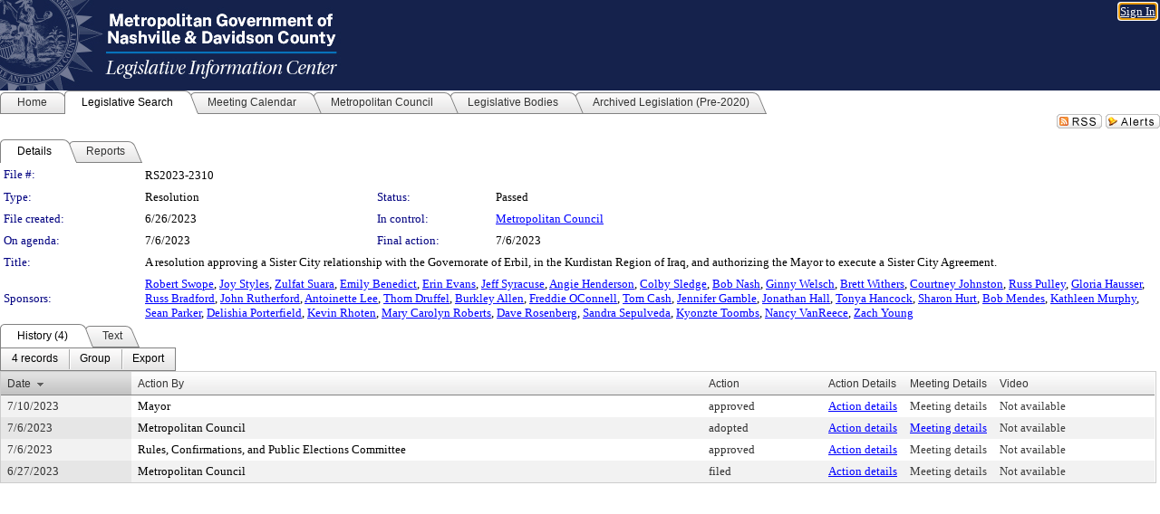

--- FILE ---
content_type: text/html; charset=utf-8
request_url: https://nashville.legistar.com/LegislationDetail.aspx?ID=6274437&GUID=A55A8468-1E28-46BD-B48A-7A5937467095&Options=&Search=
body_size: 66267
content:

<!DOCTYPE html PUBLIC "-//W3C//DTD XHTML 1.0 Transitional//EN" "http://www.w3.org/TR/xhtml1/DTD/xhtml1-transitional.dtd">
<html xmlns="http://www.w3.org/1999/xhtml" lang="en">
<head id="ctl00_Head1"><title>
	Metropolitan Nashville and Davidson County, TN - File #: RS2023-2310
</title><link href="CalendarControl.css" rel="stylesheet" type="text/css" /><link href="Skins/Tacoma/TabStrip.Tacoma.css" rel="Stylesheet" type="text/css" /><link href="Skins/Tacoma/AccessibilityCommons.css" rel="Stylesheet" type="text/css" />
    <script type="text/JavaScript" src="AccessibilityFocusManagement.js"></script>


    <style>
        .skip-to-content {
            position: absolute;
            color: #0443B0;
            padding: 10px;
            z-index: 100;
            text-decoration: none;
            font-family: "Segoe UI", Arial, Helvetica, sans-serif;
            font-size: 14px;
            margin-top: -71px;
            display: none;
            top: -50px;
            transition: opacity 0.3s ease-in-out, margin-top 0.3s ease-in-out;
        }

        .skip-to-content:focus {
            opacity: 1; 
            margin-top: 0;
            display: block;
            margin-top: 4px;
            width: 150px;
            top: -2px;
            left: 4px;
            position: relative;
        }
    </style>

    <script>
        document.addEventListener('DOMContentLoaded', function() {
            var skipLink = document.querySelector('.skip-to-content');
            document.addEventListener('keydown', function(e) {
                if (e.key === 'Tab') {
                    skipLink.style.display = 'block';
                }
            });
        });
    </script>
    <script>
        function focusMainContent() {
            var mainContent = document.getElementById('mainContent');
            if (mainContent) {
                mainContent.setAttribute('tabindex', '-1');
                mainContent.focus();
            }
        }
    </script>

    <script type="text/javascript" src="./Scripts/jquery-3.6.4.min.js"></script>
    <script type="text/javascript" src="CalendarControl.js" language="javascript"></script>
    <script type="text/javascript">
        var addthis_config = {
            ui_cobrand: "powered by Legistar",
            ui_header_color: "#660000",
            ui_header_background: "#f7eecd",
            ui_508_compliant: true,
            data_track_clickback: true
        }
    </script>
    <script type="text/javascript" src="https://s7.addthis.com/js/300/addthis_widget.js#username=legistarinsite" async="async"></script>
    <script type="text/javascript">
        window.name = "MasterWindow";
        var first = true;
        var first2 = true;
        function OpenTelerikWindow(url) {
            var w = radopen(url, 'RadWindow1');
            w.add_pageLoad(function () {
                focusRadWindow(w);
            });

            if (first) {
                //w.togglePin(); 
                first = false;
            }
        }
        function OpenTelerikWindow2(url) {
            var w = radopen(url, 'RadWindow2')
            if (first2) {
                //w.togglePin(); 
                first2 = false;
            }
        }
    </script>
    <!-- Google tag (gtag.js) -->
    <script async src="https://www.googletagmanager.com/gtag/js?id=G-TTMGN2RHVZ"></script>
    <script>
        window.dataLayer = window.dataLayer || [];
        function gtag() { dataLayer.push(arguments); }
        gtag('js', new Date());

        gtag('config', 'G-TTMGN2RHVZ');
    </script>
    <meta name="author" content="Granicus, Inc." />
    <link href="Skins/Tacoma/Scheduler.Tacoma.css" rel="Stylesheet" type="text/css" />
    <link href="Skins/Tacoma/TabStrip.Tacoma.css" rel="Stylesheet" type="text/css" />
    <link href="Skins/Tacoma/Grid.Tacoma.css" rel="Stylesheet" type="text/css" />
    <link href="Skins/Tacoma/Calendar.Tacoma.css" rel="Stylesheet" type="text/css" />
    <link href="Skins/Tacoma/Menu.Tacoma.css" rel="Stylesheet" type="text/css" />
    <link href="Skins/Tacoma/General.Tacoma.css" rel="Stylesheet" type="text/css" />
    <script type="text/JavaScript" src="GridFilter.js"></script> 
 <meta name="format-detection" content="telephone=no" /><meta name="description" content="Title: A resolution approving a Sister City relationship with the Governorate of Erbil, in the Kurdistan Region of Iraq, and authorizing the Mayor to execute a Sister City Agreement." /><link href="Feed.ashx?M=LD&amp;ID=6274437&amp;GUID=A55A8468-1E28-46BD-B48A-7A5937467095" rel="alternate" type="application/rss+xml" title="Metropolitan Nashville and Davidson County, TN - File: RS2023-2310" /><link href="/WebResource.axd?d=HkmiNSkKJcp9zYO7iQ4LQenL3JpSZe2UGKB_Pk4r5YQRuZzPsLMsZzwrSvy9lruIl5GkgwLvHWu67vwJMwKSFxUTlVdL05GtcnLDPfablFs-ZjDTV4SRhTyPSYW1NSg5lG_yG93x297US-_TNEi91A2&amp;t=639048115990035154" type="text/css" rel="stylesheet" class="Telerik_stylesheet" /><link href="/WebResource.axd?d=uMHMJgpmGPen0kzqrN8LWYpZovkUM17mZ-jnfMO1-mIpfJ3Mr86M6T5OMXNr2U0Pk9W3KFcYt5svpDY2wx41YtI055hyXPIDrtrd24Kg09JMsO8GiraCk1bp2kCwGMqpZqezdMXXuW0xEV6n7QuSEOHmuyo6kgwFzlOpXFFZ29M1&amp;t=639048115990035154" type="text/css" rel="stylesheet" class="Telerik_stylesheet" /><link href="/WebResource.axd?d=urCACUaUZeT6oPoIZXShbnlgytxq3wMs7tMUnmP4aoFvw0sx5OWFviaAe2ZbWlhhQMX8Mi0FTDYCb8Y-WNvbuSFn44BI8cOyIzL5cbvgqlL7S5R5XTCNn8Q3MetXqXHM0&amp;t=639048115990035154" type="text/css" rel="stylesheet" class="Telerik_stylesheet" /><link href="/WebResource.axd?d=QKX1AO1vX8ebWKfbb4eOTKZ7XgDBItWqLqM672Ig3qQ3HhlG_I-hz_SrjdyOSSXr635e3yq9ulHFcK2kM9nd4YaoR3EZIdjDueENN-Tv2S715C9DxrcbNBHvWPj-Uh8x0&amp;t=639048115990035154" type="text/css" rel="stylesheet" class="Telerik_stylesheet" /><link href="/WebResource.axd?d=VTwVlk6LPBUQNnEgvORazChEHtncoK7FwkRZQJcbGr2BVqdGj-iMW8n84CsnH6sQIOMorYFprF7_7AGvMwNv4z3tzIzceC4LR6sIHT6HRi6eIJjhdKwZEvy_5yWg5u7LkNe9t3Ja19e1HCM9RMXxDcgFCvouxputivbLJtwdIiw1&amp;t=639048115994121435" type="text/css" rel="stylesheet" class="Telerik_stylesheet" /><link href="/WebResource.axd?d=lsHxUYuoKn-ifTgGVgyNZf3eZVw2bqdnrrfBJ8SSWF0J6XTAyGsj2XcoukzmozU2bdmLMxJ7YwvzKl3RXRh794KwnXvNcPwTMFgJz1q2H-NkU9XddzMi2rc7GFYRGxglrSKxgkmfnuvKqK1tihnG7Q2&amp;t=639048115990035154" type="text/css" rel="stylesheet" class="Telerik_stylesheet" /><link href="/WebResource.axd?d=vsKpXOsoEwDUfVug9KOqSmMo0ZYmPmZq9pNuuInW9K8LhCVDiGx-4gStdZMuqyTrdQnKi2y2KGw-JDYkasLPmGPVTN_zZ42kaVpGhkB2gwWbSGRzM94ksIhHXxPA1yg_0&amp;t=639048115990035154" type="text/css" rel="stylesheet" class="Telerik_stylesheet" /><link href="/WebResource.axd?d=gGPJcKA2egeNvbDi_oMTrZQzMPZHhEQ0hmhbdFcuHMCg1mLBd2_O72dBkCkDfQ_FtyfPokWEk71-f0biNDBijcKF2cbjGOFkLqzBLNnzrv7MZm8BQmoKzeN6l0sbKF2FwrVKqiAYBc-g20wgLAmF3Q2&amp;t=639048115990035154" type="text/css" rel="stylesheet" class="Telerik_stylesheet" /><link href="/WebResource.axd?d=Nhf6TpUj19KZ9rhEj2xtdQWB1AE9x3dfjERCbojyAxXP6CcFUcpIuRIjIS_IzCgwDtzHlcE6eqDW_UkCZmMuD4x586LEbaG9IrmDoMtO4sXgHE8h6D9e_UqLYjifNbvG0&amp;t=639048115990035154" type="text/css" rel="stylesheet" class="Telerik_stylesheet" /><link href="/WebResource.axd?d=7RkMGAtaEIp2mKcOqdFCIpTlALKrRqMWBcpUfEVqZDRAcTON93eeg1VWMn9vjLDHerUGnVdJKMZP8zv8YJhqkfjFeF3AJkEqmbxWwem3_RafwQTUXWmkdAR-pgkwzOwyHrBav9bQkHGzPkQG7ZRd_Q2&amp;t=639048115990035154" type="text/css" rel="stylesheet" class="Telerik_stylesheet" /></head>
<body id="ctl00_body1" style="margin: 0px; border: 0px;">
    <div id="globalTooltip" class="custom-tooltip"></div>
    <a href="#mainContent" class="skip-to-content" onclick="focusMainContent()">Skip to main content</a>
    <form name="aspnetForm" method="post" action="./LegislationDetail.aspx?ID=6274437&amp;GUID=A55A8468-1E28-46BD-B48A-7A5937467095&amp;Options=&amp;Search=" id="aspnetForm" style="direction:ltr;">
<div>
<input type="hidden" name="ctl00_RadScriptManager1_TSM" id="ctl00_RadScriptManager1_TSM" value="" />
<input type="hidden" name="__EVENTTARGET" id="__EVENTTARGET" value="" />
<input type="hidden" name="__EVENTARGUMENT" id="__EVENTARGUMENT" value="" />
<input type="hidden" name="__VIEWSTATE" id="__VIEWSTATE" value="OK+6ZEr4ouS5yTPOsDTX/6N6r8Fc+MyHBKCr33Rwa1YKtAEZTBo5NkGb8dGS8OTUyivFNjYcyZ4oZCPCu9/j1SZmenFvdFhi7TbC/tTP+DbUXyF5mvJ+DqNrkhdPAvhbqphIHxI672UokvVmGy9H/PxiRT7jGkRLAV0SSpAwq71q78X1z5UoyFjJEkZAVC9TdyloLV7LE/IOD3Zb04anETXPkUhXBAVGtz6AXZrY7hGg1/[base64]/Fh7brBDsnk+QFuFzrTKKiBXid/lXu29om3PxuptMCI6I3VLQqnug9saWPFyUsgFzHCWqgG59hqbZqv1gXJtJWVGKlKYrjXWwLRPPXmgU/VuULgPc+Fq/WZXARqvNFt3gAe9QmZdwgtT89NDZfPHUCUbECVt/RsLiQRKzdZvFptsFt6qzIm/[base64]/WZNNh3maV4cUCtA5O42Vx1b1784ivu755kxmfSSohZO42y/S2YA1lwXVXNL8hSntEoad9ttEEXREiBtCXoZBE/Fpg9kjwBRjF4Eo5OlR2g/Bs88bT5DwVIX4y5MsF6WvnxoeCNg0nvaWLCokYvWXJpC45Vz3LAQegHS2SfFKbHpaeofZCrZCBkY/MgW2lBzyJQaXezXIQPRCv13kCxrPk4Nt6bRtzke3J6V8/TA8b9Nal7J3t3h9klALotX3TUCpEPMumWR81GCr/IBLnUISxxHTwGgQmaDLZoHK/d+6VKfOijOf6t0a4W6noqW+xFfF9MhZerjebbQ79CXgD+QfWenvjLkWT+wiiXS9iQkEmBpPqLpUyxuELOqLHxDWxhetmQ+jAF5QoXevL2YlKIFy8w1E7OJv+3e1aA4xwrXd5skYZFupxpIWhHXLRydsR30WY2AAxJfBMc+8/EwxxQtl9luTXljv29TGuHsCj9KiOeFXado7pflYOI2g7T1TaWtmaeu7vQf1qOgA6hApahDrqntYFmkxtzQehWg2cBMIwjiE7IsGbbz7NVjLIrH0JmPa/ZzH3czz/alVWExOvxp99AUXa9VY86sOXDKiW1hfTpeKIZ/xqZgH5ZCXGhSIQWNMl+N5XydEp1PEgfNOufEzSRP+khSjNLJJ3DFEIrer4L6KzHHX5NYIfJzN2cf85ER4jRcPhIWy/XXPTbIkUonoDKnj0PpkWGSwqMKrq+CmpF9vbOF4HM/8AS4pD4o2S19+uOrZAy4g5MRlNMZTrS9kF6USC1l245ULENbxAFuRykwXL3LEx31jWWGMAxPs160/c7wdSzHPg2iwu1uTAYmlmWfaSOuG+Zn1FbZIVfDGdfaTQsTS5mHRKVQ3/6k2Gr6hafxT1Y6pomKq+KlJypymvNFGCTEoMMPApHNHmK9j65nN0n1GdUjt5zbaYzVfUExgGNK0w5yKqneVrMj3HK8OE+uVXbpoMK7X6dy85Qub2/[base64]/+ibTkJgM5SwvHoQW68UdiKZdmyWhGj202NFZc2lCy2HqW64DgAFyQjbsWEy7cftgRCTBpO/zGnS7ZGo3U69JZIi4u5BAGMcbYiJ+IC/E5aJcCzi+aDvZ1ui0pVnB/4btwbHPoEHwvRcplR8ZshdA/aEZhXl4fVnBFfizEqbdVf8+ro2Bvv9XbmBePSv5LRs6OX5BxbCpk/FUhrQXZfs18eNqOXAzvGun3SI8ZWxXM+4udL7Yj5KgQHe0qD0+W6bUm7dYXbrZv4S7R4uixD5vPlKhW3HBEWEvx20QYJilbzR/1DWlO1jeyYu+TuOXG59CKiNnbQPRHTzybGOYPnS6itUFz3hzGelv6KO1n6NSmwF2UBcetJYu+1CSvAScfZmUETXCv7g2xFvATjXWqIOEfPniqLuw/ruHLiNtOktG6tFDqBD+3b0qQ2Kr7+vrZtrv14eiaZ/2Jr9nnYy8e837q90EtYWsx7Wd25aSwExyHQTu05JG7pSeGvQeme0JUBXlXJHkJBLBCGN2xxAf3UmlgoYvaoY0H8hvdhhx/[base64]/kZBeRMmfjGkNqUltZyT8awvXlhAQRWaJ1k9kmOfw+hq+9WA2RB/qcSJrycmTYsRLUa17YRENSDEOAJUINIWFa3gAv3YrcgkNfvhBkeTu4PrFmncrk2PqRaCQ3xFmgV6y7cayuzTTiL0tH4P89256SJKk1LGIbaZHsXVLR7DH7AsOF1qqZsjpouE6jXfVTELtHqxk91dZqn24T7Md7t5U9lRBPz6MX4tJ5uV8s6R42NK36481n0MYc9/b/31Htdt5WG4sxDg0Gk1CFO97SAIpManVmoDmem3jvfRIK4qgXbsoQJKgIFv+5Hsml2giLUrz3ojgJqWoLUYC6hhZOAlbntM5A59jfnwmyLmcUTxdpwBG6rchrcXQhvnRwlmsQz+lj36jhThS+Oe9FHm+5Z88DMsGykqIHs9kp6vrwoetjlMPfAU+RE/wGRV3tage1RV33kQOCnxR5NN3bBDQAVNbe8vzJVNCCN1a2xSXnevHMnz2KgWX7QcRPfGO7mAVgTiy4Qd+gOSrdQb8NHq83uHjaDiqfuX4aVy+pQQ12RjHzgp+AmD4hkpiV0F/afziVoQcPj2TSxnE1qZMTD50vzg7cfkEghc0ISPzdHjbCjksTi7e+4lRVe5qF3xx6cvqDV08Z/gU4pvA3osHZ1QBEglVRXbzUtmc19NQ0esnHO4LjPoTsnJT6yvTAVV6skLRf76xgnJzb4DBXspHG0iTth1NDpVuYjdavF/gBvqUqhLf7/nzWW/L8cOxnQnUGakG+/GRcUKebN47oGcYc/t3wq0EGT+ifndx5QO6lpPbSBfjtgdULasIWMtMHiSXtxU73eQfllUHftJ0E3QSlSGAfnIjHr6j9E9ixShQC+XOf+SoJF/i8B66g3RjV4LEwm6qKQk9PBp2Bv6dg35UEkJEAEELiMc8BJLq6/vZwkdGugwmTIL9KZH3e3K/UGF5YoFN+OHiXKxpXR/l6r/YMHiaT/ZHiEnb86T486WxktP/VEnvzY9I+qLanriMnG8m+tHP9wlrHodycMX3a5V3v8D4A7DBLUMyjaze93knQx0GCt4hXGam4BuCMmpLMgZs7L5BH7lEG7L4TS29z2+BRHvCe5on7LMjknt7bEuBFtQo4AY5ncsG0J/EsBwXVeO/ZE7jNTK/PetVYb+X3C/qbkUKDgGfMPJbRFsNfkvu9mwgkgR01Db19tQcW9HTa8HMs6nCbxChxrVGt6Ks+cYpmowce8IV4Pol5FPhIUD59Gy8PqcLCNK5MYc/xzaWH0uGtCsliR5L6OBQyxpNYZ5J9CDEWxpQxgLrn4al9G8OjQKeGSwsJaVi8k4uk0TaOcuCsnhn5ntFIKzEzQr0UwOfhLWaym1FpqLCybAu5jzdlm5VhhRL2/OfMeCl0bjzX/FcHkMLUHCWwswZpMpsUSbNtSZzGgkqeCzI0JjgJRX6q8+YWqxZiFXcg/JHDKJp9zMOG2VCUBHXBparimpstxREeTmpoPlaQtSFgU5Buk2U2rMr25wL+GvTamnOFY8lI21BdaieC8MlMKmhuIeXM9iu/EivABD27citGl2DN2dqZ7TlC0bJ90Tumk9d/EelDOOYSzf0h8FvkvS5HdEKTCTg+9lDvfx7F1GqAghvWbIp7FxyUFBR4Mmd4i6Ak85RIHAnp592Q/u4dBtpJzlEVgJL6lX6O0XBgZTG9IIgckEbLcZleZmKYFQDa2ET+PfaFaXlnOfcXWJWuJWmZbKCAEbSpZSKo5o2fVatUIfvThyBe5gpMOki5AmuEVzzzTFg49f9vwo2yn1VfTpnkJKa/[base64]/VfwIlrcRqBO4ynfRjCrh3JvFMT+xPDzn/7VTuQ6liv4AaF/[base64]/aD38pYTqpdI+mk3vYZn4G9cQSdKjQFO/Oyemt3m0FfVfcpgzQh8VtsGmTAa1OcYjKMDqJ8iKXM9UUJVZ9yiIdOEuxuMrrHiWPOgDqZrNK5NvZQ/h6Hw3bf+/wDeroyf6NhgGp+BtteHkbTDEzwwQ5yrTYC+/6+w1wUn2FOGgB8HUC9UXFmDAnBNqP5EyUs2RGF3oaLM7KAgzCxzB0Pc8ugQWtzwWA3SvPyEZ0JZBHZu8hXMc8Kww9VykiYlphUIWVDZGNIMBPWM80zBmY3PxuScq2Z8rnXj/kivMH9otKdBzPm+Y+fgZZ9ORMcC8ju1HMM8rKGpB4jmIf6bLA2WTsS5NBN2WkEQKSnWOUd/[base64]/i8+Zk+9iUEZCa2X0ikQOGMNa2jZUVqU0XrjqsYbYtwTGCUFPTi5bzgp0JPoDAtHcESfDbEVR7RGRJsgBTF45wvW00mp13EalzycufhUCLlpMOACOM+g6M8t25co+8o3v60YZWVkktVrnJP8Z9BbJk6jTbuKFdTLmQ1myX/ToDbx03VTAWLz2JGS+mvdzMIciIkW/rO7YGRDZ9K4CrANQitNUUntdsyjuPfGSutYqT0U+IsHNC2JZgrSUWCTLWOc0k6PF2vcPcihA164OoOMyB0bABvMc2Bnt+ml2Pqs1WP+RSxuSnbT1dpn0vLUF0RcsldNGEM25jbQX3FGGT1xF58UCfA2r1UHHujwdGY0jOg0/Q0hDiY/X6zFnfzcLLOZKoaJLi8nHGKg1sgFmS10KwdnhLImcIm6YBicA7vFiqVb5iQs8XtLemvfTsRUY74d3PZ39pMcdOSY6qNdJKgMdCSzB5FfEBT4XfH2Ldsi9m76G0QvPoeWv/fAWR4xxj7AQMJL7MVXTuZMR0w/LQj6J4V3ZDpg7rYbVinUQf39rZFLfDyPRZ60krf7BlBb3HVx6a/qQq5GmdIL0gepQrS98qNl3vgZVeqqi+0gM/YfNK5FPqomrEeN6VdfepAvVN7YmeGOjHlQWAWz7Jp621LNdU94dydst8K67JBlMIgUtscgH3fb47rofdBca7YUivvLblvW23lfyPUIjf/zoHyt1NoC5BG7tZhPp4NGQOQpmBPfYktgsJgJ6Nuui/orIH7iqgHUCmRdTDfK50Vrb7PHS7tiGFSsxb9G1dAhB4MR9TqXzptC6KUW4SZmDgz6PtxabsSdYGUbxaJB+dEXin4j6O5mbaH8/PiukPhdvgrfyyyPpllUQ+GvEsJea00eTK8J1xpEdgBzNaml/XxHLv0KPuXvJZPCMnVqT94emak9agPFJXQ2YkBdSWGQ1QqTAcLHC36ArdMtLHPWWKAgrJrBfUyG1lCrftd5S7J11HefRqqnoJLAexdVib7czwbC6uOzp92Qh42HcZVzDFaRrcWa+nc4U/dpsWB0AhHH50IA93srdRBf46y6p6Tgli/s/lUrcUgzaDY/n6tIK0Vv+a9MAalfa2o6/fRTXtqvYzTrmC7hvjoGYq21HI+UyIvCUiZUXIE7nE3sM2p0hQJ2rR3kPEAt1wRr1IVDucvRJTRaE59nsLILzT1W1auHms+aEyz35pMuA2FzEmIm4QAk4Rn91F5JW6uuCX1UWdL3lBTxb6TNT9Jw828efrbu+A9KBPcTEyw1EhMutGLEGUEOI//teqny4zLTzzZcPvAyljXnak4YbvD9kt2eULnRhCqh3mzrwUKw1Z1cjH/v1twoFX5ntTysoukg60M1zfXUSE0Sa9hUAeT1G4FhMW4DUAIXrqO/JbfanSRn6L2RwGdCSIDQe1XKytVyZdY7N24VMaEld9IYTbHRzrt7l/TqVdtbasbi/r0lxq8W3odQPg97RMnzi7A36iEXKfX2KPuvHkeOsyoncYUxQlfDMAvI4lsJxiRtcU7YN54hntBLXpOuXWYhsBYTCoZzOVDD+qRyUhs3/3X2WBunVDSqhZ+rwNwh2/[base64]/ncRAGb+h2JBuWju81KxJcz6hhbiEuVsDEOllhpzlezADAuw+/7vHhzZ0VgbhkVzrkp9n9rMzGtvhqAXQ5Ny5LnEJiBPNnKmWxvsP6gkCh+x5j/tktkZe+Y2eBaPn29MKhE6h9Km+TOKSZ80eB/BA9v1pYYCwP0G5bv4kDyi4DO5P+xu/WQvtQbXKX9Jw/VsBBeq5SOPPDKA/m+TgihRWxmjVJFGmrKL0mqrnUM6TCFwrHLh4hRj54pR5K36MYXCQA1HgoRLoR0OvU7m/xV4vV0bLCSPE/[base64]/[base64]/ifJX32YIXquwxzrPHZj2tiRrTvmd5KQVncNsUwBwC6jBs2dVanlmPXeGuQ0yfC1zh4VSowczOXoRur29NWdsdWWeJXB9Fef7z7s/nCsOrRqiKvlkMtuk01rMonEPEixx0DnM3g/GIqe/[base64]/pzH6rrFf1XWBuWa1cXy18tBC3NUVByi7fTrPmCVORaEw4zrs07zMjVMglaWUHbtm+fn8F5Umh/JECn0tyg9WoTTAp2YohV0AEtFlM22/AJDaQSuqaT3bnaR5+PmzFgdv1bYoUL0J1dQzjU2zZ3T+fulkbTEU6q3mHsEvyIFTIruF1IHzr2IE9c9u2Sc/ciAgjVmu4X9S/Qf+PItOYoAzt5q/jKuF+p7wXF091S1Y4WkWcxrcV4+kyFaMn3h/q4Mo27ihT2nLl4kVK+Gg019NdMr52DIfcekKNdN0J71lhKB+w29iSXWGui4x57hONzWdDoiPT//igf0MqfbsPXy9yDrOmq1eJ7d3Wx32Wp87tBA7GtMh+gxykas+ncsin2ThfQ9aYVNVQEtBhw+MYDwnL2z0e5OCT4G1xD16pI+XrJgsCqjsYtjLm36qIh8xxc0MDVVSbvwNZGhfu6FT+yqnjdV+DMusQ/KOQnytxSGWKJVZvT2uty4Tn4LAee1LG+MN3VgR+exTZDHvXkWOWcE+OnFGR5eHL8TStAfyjBvw7CD4znE8W0lO+4Ax+m7CtjdSmHjstDMk+wqkh6FK2XZU4fgqPzRbZHMd+SPg9miaUiMJ5pUc8RjYsifdUEoWgYf/SM6XDAhfp/yNUZQuyxPGKxqFaTDS0yODQfGl4OCpvLY1OFVShh9HzmdZIsQNNVmgJEWO151a0dvYWtJWTCmHCTEvDYnnF42sFYHYJtt0OCC+f+qxtKoakELKLhx+gV291vzP9ALUIhYZOjZT3LEqTSzIhWJZLG/ghX0QhfwhJL6jdoUS8ynpNlzlz85arzvTo3x0/EKyWpZo0aplJb3w2mvsqDRScrL2uq7i/zLm1n6Hj2Ce+WVioQhKIOQzM2nkjpqM3z5gzbrHHT171W9cszfM6S4tRzkp4cBk2WGnfn8oS8QiomNOpEossHuBPsnkDfWONv23P/gRHiNzWtpiA3rAkXddP8OSFzIGx6F+to3XkMGDRGD0rbgYorWaxaTZl6KwpCiDKgzZs+fKaAcqfA0W2HccSb/pwUTE/dNkAZ2in1rEdDc1RNsCCAWMuoXZPwFbNpic9PwrZdqavCzrO/[base64]/gIbKercl17pBbdqgpPVRSazPJg2Rwr/NfLtjUUktb0+6u/4XdYWO3BfOGwHxAlm5GRB8w86iFU71TQhOpNbp4RSkee2TyoJIYB17ykSQb3/qLm+Sr8+mgFu6BmWktURZ1qYLyBhWp7NoRHFfg4Zc82vMvhNakCcNHttTUcc2tBmFRefPVvSfw0RlfTNotZ11Sqf0EpUrov+bopyd8kWxzEwwaZfvi31aXRJ1e7XYuRsRkOovpDmn/C5SJNs/eOfUfhKvJcl/ZfSv5z1kv7yCwJPUbLhcEefbP9GNExiMqauuluTlyVwal1WseN6GDBA7Kfv2Q+9DlZhfFecRrbqWjvla7pN+L04YOqSiRer5GOeeTpR7gwT3RThBQq5I3dcbezA12HVUURr9DfOXDt2ANMA7e8/83C2cqIJ5cGqGOy6IHDR7c1xUi0IV1dMmpnxS+nlLR/jPnwAS+3kLdapoWu+jUxa3FPf6Dp7wuFDwMaek0XnDiWJQDJ1pP20fwDIFcKz/YiZb61oT2IaNJinG5z2dfrrKm1Lu1pD3T/1IAuWu494ulgwaEiMGbRIOKlbCumcsUq6o6RhDSlcipwGoUJeRZKbzIGdzxKGrquv5pDPpjca2ZghAOhQIPwo+tC2trJFscKfYTIGf2PjKWAtCGdM9v0J/d+hQAzZpjJiqjliUlAY6030MvNG7yq5BPFEHAyXCZiP3XScLUPUrFn0dt/dy9hXZvi8s1L+bAmTb1D/rTM1nFU1hPmwkwqemwBDeFkmbwvKs8tSuitB7W+yiYMEkfDV6aagS3T1ApwwHG25iBnQCF8U3Qw6jw4qgkmaVOQiGSG7/rXO1YSaj1THGTzVMRnY/1xuDI5VlRPaLjb1MXSHVrlTv3sBygJubOgoMHyftiAOf8dpoMEmgnykoOpIlWNXM7iQgb+IMiQdpjn8zP78UHeZOYGjDeLZBgx75LxU5W0VEX1lQH2QEd4i8LGcTlNQuiZE9gVmtg2gHRbnAIQcXQCUoasHZEQElVpS8c0Onx0/TN0IlWEyf4h4KHcV/dsg0slt7x2V+93NSsihSSW2A8ImyE7z6JREpiRQ54NEaLzbuf4lNJ2Q//HxIPCOj/AK5UI7PUezBQqLvpSFRkcetaO8aqoolOFoWuZx6K5xXqaFvuEOk7nmfc/xPlztMxnR1qTjgnWizpiyvs42Di6gJ2HDZDQSgdlIRhQ//gXS9YMFvhK+CkDwV5lkRADO2uWf3E5hzK/My8DVxFuVNfUfqqFisFW4oQE1EH6Ny57HVVv0+PQYq/iopjLXWiAjZrikDRruGY4KQ7Y7aFkRQlW+Hacs2rd0/fUeKt70OE8MBE1gApaw36ZC2qz1k5xcw2pzKpBqM65sKAbnR1GLkq1aHVv5v3aQOIgIj/sXhfZ2vQQpcJQNWPmSOC4MBKModCnoh2JuPVYOxGTg49Nn2AHc7fiepMAUUhjB6sMCHgFWcpIuuz+/GaRvXZH51RkcLCj1lkZS5Ge/v5jRSYYzyJmS+UIxKXCJct3aIKvtnLWpqVTAsu42HPxtTfX9L+rN3vAF0qWq+NNOOBP8I0ehfwwwMgyIgHYZoZNFrvCQ+y6nUqyK3PS5k1bHoaOsHYpR4jDAHGZYhgCTPlYG0F0Zxwmxb+VSFauSbZICpClvjaHsBLlThLiW/NR31QsQ0e2iBU0z5c6uFDRhT7NIGJ25aTMbfPKlZrSc/tJ2Vv/[base64]/wDBOWl3W8dJu6u7bvpxM1xsfJpNnh3BdrmXB4/NmOLbeIWXH34osaUUaL/K00MfI3x2aBs2H+JcKdNmPvlSvxd0TjsO/vYUUKrpnFQmy0jhKyLFLripFv4r0ykKf0CsDUSe38WJab+QoZjDfxtwCM9lVxYbA8DW4BjHFODZ68e7P1ZTuUdO6yfPqD8Unryy2Qjmeb832oYfdLcvDslsf355dsOjU5DzPTMAeWDBf35ve5EFMAI6ZDrIUqrznVmPyz7rgVR2+weyi06XaO5ivODypdtf/7nNCPH3YQDjkOxXbLUCEOgpQDYoLmgItKludxQuLMIrzSZcVEa51gKalilaeAvEb6vebOVwwNA7Nn1PpnnrIVlqjLA/orev9ro6SL5UPiemthDQ9bG5dw87l0HU/FEEH5smQ4fRWFlUyTPneYTl25Rp1YOq/l/[base64]/wthjmq/lzdqZE52Dnye15PJkmdbHCLCP5uNABaHbVCj6vLCetV4Od9YIDT0LY4zCICoI4JRwvh/zoyhHqbe+QJ0ZeFxThxnmlurjpcvqlNFgYelnEno5C+PmSyLUzeM9mBOzxoxrEHjrXNH6RpLshF60Zk2oay6rRorr/[base64]/ficJ/ttX7PYml2qM042IgJrifGuM7DDQ4u3Fviq6JRiAzYCpDIiJmj9/9Wtq+9coCe+1L5XDZ4r6dGgkalslsThIcwcB0So+65hdENyHKksrrerZkd+DemDy8O9qGTvovG9cKN6HzIZKoeQMsQKxssXBLfuf/6b+a7H9FUkWvE50wx0CRaXAYm+o40BhnS9kjXCYaUEO+6GhRuQwiDeszo7ODnd6VR1P8AJVPRozKUREMROMZT+vkJ2iyWAfmbscSbiXMKvBmuN3tYO+1qNq+dEIzbVW08w/3WV7mbwmdXcraMEEAvUrvxzShan9hoULFIXfMWKqkqdf8Wr1cCPNbmmt3vu0MXMDh9haqicz2WMstcMAouAMcOdvN6zYz6NXkwkHmiuhbSU6AFzFE5aFb3YeGq4mtG4+UgZQgVzBq9PqkudmW2r/Mz+bkyYdd8Y+JARaC8fPfZZjIcqUG9xjwSMlNuoxeHNGlfYwNCyFHHQPpseq//X5Y5soi6ua+r9dIh8tGzkiovubM5HGrOJgWCu9mv4dmPFy6ts50zT9N1thAaFjwY/jWM05oHH1gd1GNLGZhDfdF2ryb5rdiIw9tzZplWgqk4XDQ2zXcJQz1RbzUCQE/uqgPf/gztnBZYXrK2HcW31JVj5oXb14M6fOyH4MKjW630fO2MdTQa1XFEU95nSwSlMFlmvjD2KEO7tF2hrCBhQCcXeBNZ+gpR/5IBZ53vjJtgO+3K9oVrsChfFfd5futrnF/4Eo/BvddDF86K4wAqSoBs9YA9oqjc59GQoZYG62o50x2cf1LcS8idutAiXER7rRF71/IjfTP3lf+KN5/3ZMXY01Bm9gybB7Y7ux9Vpp5iegFMCuoNsrXTmm2ZrB9fBEGBIiFzA/HK7gc4A+lJkciExRL3WLbFAwxF/zTCL82Jjp1/Ea6keXXutjW3bHpaQeo3Ikg3T6pAPMIL3rNRd4+aOOma/U76Z25WV9DvUl6M+IcvMbnscpbQofQTmWkO+B3psCnSIx6pKqfl+qyIUfaA+wDRFaF+/o8jBqEnhvc/oT3awqBvhUtZezws+WaI/8d1xDcuHX63vRV+amF86bDEffIgVYydfzDz7rV2vuAvNtlUOmijv6tx7ok0iBSj979tZGP5+XI25EIpPryh4KmbPMX6jbvGYjj/[base64]/vOb6nmh2axE7ZRVIGiWMd8+/SiyCsFc9LR15yNVFFNoODeWhozUSZbP0ntwhjjRFtW9oVmgkRnCnBs7qXbopZVVBY7yk7nblQx0BBLFPT4osO/CsQ/3mt7hOjQR5VRLz3TTqaxzz0TRUqQCSgK0CAwgtTqMIn4VuP1+8V41AOj8kg5mmLI/mBc8pV0KIuC0aCGHwp194MdgLUlw3Anh293c8ivyFitXiJGGKp32H20hiDkhlTsOexCXHdeb0z6dZd7e23NfOYAW2lgGNRAMcDyqcTHk/OPNRxo9Uy8qxjAdCQKZdXxD2nOxgEWZ2KU02tP+6MsfuujcjFyN+KsPrgv1odrUlDEeBkxglB3QrVO/[base64]/zF+KrF+1Bs9c/n9lAfGOHM717OZVcYu78PHLceLTJBZX6mlCj5JgpdAQ2uL3pQg51wk5abKDhDmfAHvWJLtp5D9l4uvRRIzbqJs2z0innN6DFcuA6WZHjXWDI//FOxlU60XzA/eSIpSCOkn2N0wtTNNrObNx/lWtvYIdoh7Vt+Ir6G2mufH0DPLL7RrUYGH2veTt85UxCEtD1vnm5qntNU4nbZqcCKHgd+AmC2K5BqD+dU2oOFeiqFiwczlNUQe3bLqg8uYYD6KoZ0rdFJw3nvOeABrp9NZWIk9KKORnjdRKX1fsIQhYXi+nm/ssSdwqtu/0qXhkaBXH7/uIyPwvaCPkSLwQGDJ363UyEddbbFDCU8FBMa8T+m3P1/wi1TLHWEaoA4mpsT3y8oKZTmotBtdr4mldfveS4uA70eUMH/[base64]/yoK1fdXQ7f2FF7S85F+TzvPdt3Sp+Mq1ZTdLIINsXTCfePWpnGSGZxUdGoEIw+P9JgXzLWcsXZUweSGw9rrBZsStGlr2dh/[base64]/LO5FOQJQXIua2gK761a9o4oqHQ5DEwuNPjvuv8ysUjhqKIKgsPYkvh3CJ1vZzNCGjd+vjJOgnggZt1jSCXAHs8egem7Jx+yXlkKxtw1WZFOAnnnLENur+L4jpux/8npUNvkb8MAXYZJ2i0PW1j1gc/rCdd4lInesYe/6o3s/RrRB+4l4g9zr/O6v3si7rTX9pyThl+IVkdzn/hnHDlc6JkbabW4ec/b5fBW3FU0ot8lUIVTMRPUk0KybhWy9ew4Ew9s0vasCUvb5qpqLYOhZT078FUmeYLL/nhsn6NHrjzQiW0POXHsb5ZaVu/q5z2RP2kxLOoLeVVOfv45j42Vo+pzqwWmh6B+gm/FxrKM8odlbG1/fdgZPspMUMGTONWHb2d5xlh3B7li7OOTdXg9z6LJBKHDoRZinsjVHS6B3Pzc4529BUdl+QnUDxV39HpZ/rH3iwNGQBMj39e7kvx6/nLmkvcwfLRKt2kPjfrjU0cuSAsm+cIDOrJqIGOOcUHE6lDi2/phm1BAxlYwTMx+CsCvJkueUWftO//bEBwVyNb920J+EyOlKkL0+iC7GKJalT5qp5DroK7p0s2QkAfp0tI0FvqS2OF7g34HLDq0QY6EqU9h5iGCwnXXsLenq6jZuwfJWyl8iWTFYIKfWUcD64EZzza+4Gq5pL5USAC4a+8jruiSQqO4mypVmcBd/OJONH7X8snVRzbs+HsdW578Ym3BPuwOwZwd0rVwXTspCDi38bdrrZIu00RftoRfMMksjVfdkBjKMRO9nwkZrSIjBK3sgT+uWU9DTxUvcZ+VPUAb4n4n0RiNFInRg8JceVgVzGrsj6vjigniugnV48JY7bA/aKy9nqgdoyknLShaHn1v5h/KhBu1Mu4UYjo0SpTjL6O/hPQEWu4LTlrDCjMudO3Wk6MIzjnWUNkAZLvq1vLfygT1SAiyzGpuKVgNqA8g/VMQcda1kcPNUodCpweJKpZNrtot8MCHLCfLtGAfwcSv7a8LxXQ2whM+hVTMrKMt9v0szS1swkfSGw6mifmZmLZNrN0YR5QDLTAWKchHxMKAd/QQH4IKGSmLNJI/tW/ZFwKjwAl/rCFR9tTotnHdqUDnYafRO5eeKoRpEgbA5C/MyqilvBOPMdmQ0sRxj+sf9Iv5PwD21Xq5ZpMCviGQ5Yb7gcY3PI/OiX8MDVZyWU0gZyA+PHkGkF7mJsVq4CJZZngSUA54gMkpdOHU/BIaZiYPJCiZnT7Kr1P/Ij4Lgylds+sA86L1y7GxJSEH5gd2LsD9YjVQe061+R/CiV8GUjpSX7eb4McSS1zbP64Vs/wQvHAVVJytCFQDIC9LZEDa2zVAUiQM7cErYJ++Keo5mJCJTdIzYsE6i2pRnnbMnyBi+r/mkW4auvP/TVaRdjw86lRVAx099ZYU/hIn2YZbJxImey5lLoQVYUysJ1O3+rRAw0RAPC5c2iFkUB+R30tKVitcPmYP7ThozG1LMmWn4+/qW1oazBzHs7KxCeCCwj1+LxcACQIGERxG5ZkwowFjwNSk1aciroJQdCGKth0KyPukGmD9qyZvdTVD7GDcAzZqRjVYhGzaT4KRh5LTxZ5D9AQ3cKCXHFdP9dtlL0SrJBlzwG/GTtmLYsnwUTY8+UQXF792wZjxfWQ6yLE+dV7TnczxGk1ICfV7rQfD9H/X8mzArNydsctt4pD1+S0v6hpFagvgqrHoUuh38GD10sbHTVYmREJMtkQExr66KKMvOMB1V3ENsIi4zxQPAO9CRGzkb5/SnF3dr7RWkZHIATQ/h+fOzfjviu+4cg6W6P9UNtKenu5e3UU59heySTIEtqCuKE2LbheSo58LLyjAHOUGINmcEX2KZRa/Xt4VSrKmr67jUoVQvC4XDlVUrr00dREOZ0PQTiE/hgDza83IPBnvZ703CfNEulUDiC8IR+JX2tdKmb3Ki/oGHLcNBQMKuRaQTAi1e1ww/SU9L6wkkI6taLWG/YlQ5J6z51OPl9Z+MUvCHkUr8FOs1vF45jqGQUE6d6QEocLZMcu2/Dxrx3V86l325jlbEdfco+ZHb4kcxLhcRe5Mju14d1Ju/+KZDezZEblfW3XDp79iE2PuyFOvstRPIbrAf0w8wQPuR0VC9zQT5kFweaAYSqPLj8oBDZQIsEqqk8IV7RQ/DZPekpAP1PsyADjh+TfBcrjn8pcYivBFhjx2uMFwV7+E+MOqok8OuDwMt961Sz/7LokGIqei094HFKLx7mflB56jFdma52EI6xQcl1r+5C3iysPge1j3kjG/K/RxYT8wLyQXN1TjUSGrY/GEmMlhctP32WuRer3Iy+NEiqkFhqSjxdm0rLMXTZbBg8gaXaflTkvWVqrus3/mYkbfJgttXcGfIpP/Sudagp/mWIiEqtBmIgq0qGf1SO7/KGqfNPU2p4kCXp5tcnL66BuGOrn0lUhJuSOjcR44RbTFBkRgVRGwQjf6oNHl8HJkz4mJVesz5gkUIEdEMt2hk5t5Sk7f1ShTk/qFNv30HQ0LSNWgPXj4RC2wrITOl/Vk3BokSqAUoeCPPfLkoJj0tKrqINKvvbjwj2JEGCY4jbnO9ziIKibabxWcKSnOka2vOLIMMX3pI6EXHBkjhX/Isej51uwHPeOaizcucuWqKxaIMP9yirbvVo6y8Vn3rFtc+AvwDMIsFedWPOCorq8qIAVxuRCw5OLmYbQXCvbTM24fQFt7402/[base64]/[base64]/TxQ11oHuDnorUiQjwuuKDCFhsr5XtOQ9KB7UTFEYPE+yIatELwp7rOFmgg+xy4SZelKWvoK0FKDPRNFLaVL6WKwG/8dRxHJ6tVTR8V8iqczCvVb4squ2r6tEet8klNjt+3fTywlFj1MA8YiEEFbR/GtY0TRBELsfiVL7d5aepMp/6m4uyISq+hHKH+kLifUgziUVXodJaHwYJDL8I1hbujkfCkjz7eG46ReTPTQhSs5Stc/qlQjiczIFkOlAQaqEXZHX8uZGebSiOZws2QKtn1RItrGtxira68LpM6R1O602DtSFfSPMcVq+Sa6YlUQxDqdCEFdsxsEN9RrWK9yyhQHJ8i87MFP7eb14ji9FqlCZeRNAQkF/d5+8foGWYCDdCFbATfBnG3lDumM1puRrf8EoTW4gSVAxv6SmVH8zV1l2h4cciE3sIb7VnkmM6TiMbjEvQAnFxehfne6z8zElaEFA7jicZn3N6wLOkGhqrmUuzYBjwabDrswtjQuwZDVBXkDC1YZ+OIcVSZnfErRLZxH0oCGPbYUU4DVw6ag8grg8J/oobxgdRL0HV/HHg3CYc6zfIVD6pMC6h7c2sC0Rjhw6nlcUgyRvqAcdsIhiTLWkZ8vy+iZM2zWgkDo/gMIPrQJowWQb/lEZDUa5w8FthxCBmBiXOGHRE0zsGi8FJZRCqwj51KV8Fb8aHHLVPISiZhJHVElYqcLuHT+AsYs7J2etsJRyu/f/[base64]/6b63qBOqTGwSPuQKB/Db72M8fwUT9B/rieJWmcB63uOgEJpQplxSsqs/tTqWfZA7TgbOy3qna+LxtMx9M/Gx6yq3sDf5vSebdqA7NALP5kNDLUDLK8ueJCpdKTlPdOkDYQbzQ4P63Fk144+/[base64]/oGcg8i3m8qxjmP+odpxNjwPqwMWoRnIYRYpsSeR+Chj3bcvZj6QfUwDYdBRuXiX62gojbskd7v7A2ELbJVijf3sDTYkfBe3HEsFzEfLbECrtlguUkpXUzlL+wTiC51PL7yIGIwZ4LnA+cJanGi7BpQgk9nr4J+q02Lxz7brNqYQPCrsxBbnXjGuPNUz6w3QtMP6/hpOBNYSqVCCJMFcu6p9+u1YWBSntxO1JZUlG+QHG7kOqhh83HwXdgfl8Wvb+bgjHD60dvWGSwfmU0BJjsC+qQNU4wzfhtlBIBnEysr+xOiOJ2OtWv01/b6JOMbjkMKXIQ7zseDmjuc36zWvv4nZUwDbw+v79ZoJ3mBEczQZWs9Awp6eLVRvo5n0VzZv2Do5VKHXcP9SouNbzr7ZFBlTCiibkCWgUjNYf1OnvyfZjaWJMJKbqLkV+bZ/osy6dNkhHOQ0KmQEarCevRvxXWPcTi230NJ6rThGvF7pQS6JkRaVvxtKdvJYyYNLoHWKw2379LutMfTKQOBpB7HNTRj24LdgGeX6MzgN2mI7Ca11Jyxzh93BbiQ/[base64]/WIZ+Qjo65c1ZwgelylfGAPKnucDQuMkiqXzcP1IDdILgav3pStqOOkYrx8+5uDIszcIWS9w97XeV9EiETDHzLt6VMUE+APN/ntSjziKLFtfGs30cBwXxoipMm/lr2+hEONH581z4ANf46X2h0PlBFB3T1uFSxFBfUc5NctvKrK++xxwXdAxVjGuGQMuy02qncrOvtJ3utJNtT7C/yiNUvjYGYeidYGrzdOej04dYCOSkMQoIEytq6/4SQ3ALFUeviM8WUbiBjLjly+nUz35a22+QOG7yrKYPlP8R1sXdAqmaoDME21cTCR081I3m9U9Vz6dwYQwPH+YL5O/9agpCWF8sTDt9CbDVYCmHWKwGQxH+FGd4/kXfJGTJGxxa1oqmp+o9P8kIo07gDAqKUG4kdXoMEJzvMkV5sjf0gWV0Hn0x/+xC2Az4nfZY+dUYI7hPLo19fb5hm2VDE/pjiCHC91nUerJS2U1Z1/1RljyxoMvyWwwbNgMtu2TnyTuq7EdX0CL8ZvLAEww+RZcZWnwKIJ7qq63jKX1mvGtrBfYpumSYqZuYjDpl/8cpWkt3HNaxz7/bKM7gFRzyHpXVUDLdbZMn5rnKgNVi0Ylwht11d3LYbDu3MZ3ooCfXxMg7IrYRU4l1MokrMAFvw5+0bifO2uUWhg0FGaKEYkRoXnmfQ6CMylrzjQy7hf8c7zZzF9uo1Ibq4/nbrrKfvO6yoOwxCcV48PknKYsmPNJCIZB/uIVEDTbIeXsatxRU+rJWSo6x167Yxk5dc1AwEGI0hTq+/afSpRvmVlxh5rYYcVERoBlurUsAMWbkbfnccU1zQqZvsQlYJBubl1d8IIOrHHgkehsdds0aLWUiu0FWkQZpNMcwRaTcgSjHG8OM8e4DKBMuv6nCc//R2V3L9lfJCLAr1CXWTAn92p8mUkR9xtAXsnQcqC3oFMmmnEb7VztmTmUiqcH2FbxG1ksI2W1/uDin7SMEY73es2nJISHGRScQwobHWMUVEIhwZ5Mx8XDApjkx1DqfX8Ut5r5rFRMDSETaY0PddakkPcsHw9YkQ/F+lrd2LzErVfSUn4NBilztg4K4CiaWxNmBUzx42GTzO8aGnGbsEO+/aNYLvvx3EysIb+FdMhsQmZ+cwbef9S35noeO8kESNQgsH6iM1I+npp3XXMOdrlGY8d05r8LUhi8gJ7XivW5QEKZIB1Sw7OfrRjcLWCJkJRorGcsXjL4jfJaP9OK6OGVJrCpscKHGvCT3aNng15CSyXo6Ft26u/VZrhJBt0f8ehrEdlfRheVDeLTaH+Vf+ZJcCNq8zC62e9c39MKg0nKg2FgqdWINeAerwLFieQpOq8/UY4X8lRapH0H68ZJ+jGE8bNqMyOM1L/qvm/NsEAy7Y1/ckd/uR/e+7U2ow3CNeqWfX+T9rmXkY5ITbXQVgDA5SOq1H3T/dKeZjbhaXjmPL+FNkJBXyV37xgT1ZPIjtG0XN4gFivrbrdzWSG7hz9BVnGaKciJOntCniW5Iadl8BXw+wBGmLxsyzuHXpe+G1Z67Glwt2+LPzzoc0eW79Ldfe9lTmVvDpCW7C6WsrkoFHnQjtdj0YJJERiZRcopxvzbx/mu+Mw5fRgcMkzo8Eyh9EpgSZB7ArnzaRPu8VpCAVRy2cGydiaOQBJ06ht38g3sLpA5ZDzWAWoKxqUUNNhtDI5vseFUDVsv4azAJRuqn+AWtEw9cPEOU0gm3G7898jGaWGl55APBhU3bS+oV4546x4CLSDMEPOgp/aFcYW/G2jwQIUx7A+JM8dD8ein3t5Ax2wHv30ma2teDuvjdeuTithU4mHBQSze6/Hhfvsvtwb/PDVLkuHo/mn1bO0wC+TZiP57lAjYDH7UfxMJBra9urSyIrhgb0DV62PIhl1MTQ4CEYk3en6xyLq353+xmGf2mvlLuZH+S6McG788pORCmBsSAvsE1AhHWVWKTk4P4ZEjo8CoDH56Znf1FqTW4gqPoQJBXP7I1L3BxkS34qrv6/OnarcU0L/xgn4pdj/ds3xhkZ6KemVnGQeLHmV4SuZFruhlbw9++3VybsZCKsSfGMqDyNjbfiIDvJ3it8BotREdVjCUZGovXFCCqMYMMd5mZNu9e81P6G4RsW7y6XWgd86NLO3CxCiNe3a0nR8+dG0pdJ2EtO5wL9sZqwPTEKAC8exPHuB988FWMtQeRWDsrqGSHEwSl28/[base64]/ghsE6wniAcH1k/i0spMUByXvk/3171pNnr9d715nhiRFbSek7GdnZW0ME9tC18LDtg8mQN2G1UUYGMIpix6oW9oAIZrPAc1S2bDBld4bAu04yzAV4aOzZMrfz9tWhWquQMKR5eY+s/FTco3djTjKF5CCiirpBoN6mmNbztt3ZNYk0YMHV5ZDSqvrFud5egJoGq1HTFQcblyygZQGJgh4eNiB3Lf2mLbnRXtHEA8m2uPzWars+/e+yOmLdoAyDVbrUCvNyGD8kuZtfQtU3PNkVWKndpItGf07SWbZWs7qJVHAblAHw2Ps5xVfUmqgjEXmZ/vMBYEXjpb6rjT1KxehdNOAXj1hA+pdXUHxm52LM0GfKkmQ06dJDd//5d9gHZCDF4o4Ovg6Zyc08Nn2JmD8+buLNiUx3jTzOuywZ4RhSdSQ2MC/mHcIPrxWZLEkudeLYcw7vYQfnvN8KHoMsKhvH++7WMECkPJ5GEoaGBKdBES7nDYDu5W9eya4Pkw/Z+wDqcVIXLvWFG9C4ZVTOAY+l5atChce27ZreOqEKGZyTgEb30ha0IDFWtflAvl7fIV6VxAGGH3azWqgOMytjUCGOdKYygSENXC5OQRH6sm6Vyw0x+1I3VzSCDLiATLFW6h994/yxPR9cJezvatkLNdfUDvJeQ8rI525Bx1xq/3iOGJ6LDU/rGBstfItlG6fGoKFtGnqdfPAocpSfNFEX5+MIxChhFPYIqDHVPS7kCLX8AQUJo6urSzABnP3ob4RQ7y8zlc6TE9OJ287x6FUPiEnUIzXKq3O/7EDgo9K5RYl3sxv0f4BC78Vs1calKzXMgCLP27qH6pBT997WSulRHUoO2ob7uJqr1WEzFGIoA/vr69aLvbjx5DNnXgozqJiR1OrCYuRqklmTl8KThubg/v6/x6K/d2dZ03295lo4XZxUtidwUVAMFIHiCiizzuLroarokL40YDUL7L5+rWOnpnuiXKdcvThgyRzfacdAZNNeJbMV/vCTfH7ldyRg1sikdobXvKgDsZvzRwrmlx1LgfkRKFnM2wn93eomi+84PUqNp9dx3zbI8UTCaA+6S00n2ENXvuqjEXz8tVgZXc0f/[base64]/B66qkGcvaHHdHoPkv5yEoFGXKGzYbHwiVfB6LsrhmGQ5CiVPcqTFJaQ5oqT9CMcizDVDOLIrnei4tFBuqok3BzJ+lZjH/TJ7Egk/6onKW5wKDgrJkINxty2vQlLn9yXFKBNuciHBkBilxSh7n+r47qxRgxcbcUx1Ecg5v6jZVe3zF8UzWMQ0VbmJ1Kg+Jtp6QeLMCq+NXk3pK4PsnYDR8xiLApKqKScc62DRaecnOkLcUu3TUq2GLLxvz9hRClTPe793dG6xYPRV5pV77zAT2QmQfibPuRYthnxVcM/[base64]/QfoeZtE42QXkxzkQA4zBmWSo/ugzEFwFH7CC+hMhZd3I2Nic6RUdOj7234E9G9nR4LIaCvZjDEswNnQOc3bQbF2FoWFy7Z3D/So2TI0f9BDTrwH2IiOyVAuEZwhxxub/zb4QA8MF7FVT2rBBXh5LZYw8g8BN3Gkv5aWCEqBRrlbbSjFafQUld9Xsg7H37/idjx+f5y7GmwNFRQdi9b7yNsgR5VuQGdEPRzitBVVALU4EYp6Z0VhgXxz7Blwea6Ss8UZhPAisGkAYEjQ9RwC8BS6kQyPcjnlrBdqepFA0pEUgKCjqGfw/NCbukd/uAXYDRuUMcJSCvf3VzCgNZFWi6oKoPk/45rQ08QPzs773XFS85Lj5kscD+YZMcrmhJ0HpzJUV9woMMBWl8/K0sLtJcPsInTprbhtUFphQtDdueX6sRxdKRAPlQtCUutWU4qJgR1M5KZFcqTFrOXCci63ECNpv2XvF9TzRtg9Tv8Y5KeEVoEwLG6t0UeyoKqB2UOHkX1Y9sZNeBfjU3Wm0qLQgXQMO5qfIp/4RgYihwjdFawAlA0/bvRAL2J05f0uLZKi/[base64]/R9moZu290QyoqL9azNWcllnP/4FuvjpUHtPiWvbNiwUcd7P98FndR/Ro3F/FBSaQha7X9fjglW7o4knBAowYBn0AhNyedPEd4bjKg7dedpZ2JySAIWvtHIgN6EzYirfzD/5I33G/CloKB5WG6/YI7alAlExsXC5xOAtIemhNyCeQKZWSRI+gtxWcEGimUmyOLMEj/4/[base64]/Dt3P6oz8Z8V+k0EvYZR2Idfttdl/hJZmMXec71Mkb8P16g6Vybb2vKn5YWoJkguAQSJxg6QU4EZvtVXPmVANBC/+fK2TKh+EdBFO3pDiPX39LvI0xBg3ZG84bX8kkfKEPnnWNmvcAzGA+85+mDM+MhbibuUQzWOvxtS3JBwyV21oFiChPV2ri4JFDuuVLiQQs5i35bZW4YytddctRC8/kk51opc3CRQYhSMGM+BGTxfV3wUHgD5uzVYtH0qM12MRa4LsRH5RLH5R99So/TtJK/Z5fY8x1szvzI9RqKq4Q7ISuofwOAG28c0QsQmI8xLa/klC2BnWOZarhjz24WncJMzr1NXT8WfNVAyxPY9Uiob8V6rxxD11i0SpMMODJQl/[base64]/BJBvMEHlz5TdR+/PJgxLH3o2yS2wNdfhUM6JEUnXLJPPkaifYY7Jn3CQ/P/rBygn2AdyEDThwiR4qb2OHfMqk2b92HzSF/j0NCOWb1n5YO7QbCAg1wfy4Pi1Td/ch+WHBCqkrxXYNwUzLE6GLLtbTZl8Rv+noKI8gnhFGQKhpU750V+Ow953C45+9gtjxSOmDR/FuCj43s9WNCz1s0Sop72UmbWGfjamKijeX9sM5nRqWOPeS36nKt0lkHrF/ZS7oKy9iMeAA6R0J1vwWUpoC8XRHs3qakA3UU6DAAE47xP+bbQhoS35QSddgAaAmEuMH2+0gnfn1EszMnApdxdDKpz/38U1Eh46P1+AfhDwVt+eIXkTT4y1sRcTDzcm5GnLmXR8Bt3F3Beg3cl99LdjEXzgFVANmgtv/fCXKwmvmaQrL4P6/8z5ZazojI17G1G7CFNoYRdSnnkT5a7O+fMqtXZh+slyuaeI/Ip0mkIfP2xW1Lf57AClIpWjFWo0SpQu5FS+Zmanl4pbI9lYn+GuMXZSzi4rN8BPvSSpKraoOuJPjLGNFlCF8GVXSWCQjz8R3uNhTb2ulJ8K9KG853+EUwjZnsTUsFa508b42+H0fdPJurIZb8vmRufAa/++XRPYF3s3ybBI8rHr8G3P/5yG0aHGbfuQ4JRcGeoZAFZZTbpg6l6Mvcwv6thwPFANz6RuzUWoxKy2Xbx4UY4d5KXNte9UAD4gyG0YOSRp7X2FLe4j8IPDlv8hUeiduaggMee+qFVTi+U7g+FNEWZgdGE00/exG6nKQPBUbiIocJyXAz9EvTJcYV1l+JqUI5U7g/yrCvozZZucIHnWV2YTDMMd14N2Ujr9PW0ZDS/HqVEN0hQHznHXUIUTz7jX8HR9BMzMeYw25xunFYPWJKISSSWOhvBGXQQM36P5uCXkJWhxsh0VrwWR+n/Sp+PrZ3fFKmrCJ+fHIb/eqJT1MLp4qdnON29R7XGvAf35d0pxEiBJyWVYbC/wfCNO5ogLFMq+iUE7KfOPXiRpLn347otgaiudL9qqcvr6NHIAVO+sKVyfqwi92UiaYDQn2K52sukkaaE8ukHE7DW3kiJ5D7CwhYfCHG9Vn4JZvjWTP/Pl6YKm3RPTpYNrmxsHl4txbwDuCw1WtYHIzQ3qDt+oqkLd81+tRz0eLnrl1b5mmEQmNpmZ3QiPlIu2UENZJGlCYWxwXbLy+U5oSDnBRkT7mJBW5HSzEDmM1HLCdynfmSLl8Qjvu9wJb2wRELnKpYiaSmqz9bF5RHZrRe4uY4JhR/yh28xOsTWQctRDUsJvE72beyfiybblAB9qWEMhSz6C+J2TaC9cyY0HsLfALWqnxRv0TDAdvI1TxNSsFL4Kdd5+iGtuuyye6Qe3QUQeaSlsbCjgXTzF6/AEPetxbCpMha01fB1RgWRNneYu0IyifWtNkwvA21dBhYKCd4QCBTwPjFCApmFPd6lo+Lasa9PcQ+hatZZIlwf8tTPotYYxtJZX4BGJjA51qslr3/uIHhXRzuaPePG9ASq3k0Q26R2AjFeKld7FopDztWmW5x7DZvTcggnOB588dsDOUcxeMF1GmV6JPTIk1TjuYqQli9kkw/ur48P1qMzSlGK2KpGkU43szOTFw18bl1b7HXG+hUIKcLN0bvJs1M07Al9YU0UbqHsd62TbuxbQ7RQ2aI0Y310fLWaaANSNVV6qBOBnPqxotL2K+BuzRZLN7oEbIQA08NVkh/yxXzOuxZGHUzP7ByhU1Dpjcq/YzR0S7fmMAHR1X8905Usw3KzyGfotK4rWkTnzWKNLUJ+BbH2vyAL8CtrognA7T3mPPCsc4NfxTbToZQeEi/954ootxJyPpuoPGtq93VKXSa+WaSBo/JVVF5jLKxW0Emzg/W57T5RnxJRzUO37S2Sqqkpk7geTJOesJqQMcPKBbHH7ixn0PcxCnHhgzgEYV0PtJ2YeTILqYmQGn6RTDtaldud+ZWIX1hpvaDaijKhMeH/DtI31jt/E74Kz+Qhoer5U87sVjcfurfrYkn5EWUzq0JrZoVlzlgoKhUDkTX9s/EU/R92kDx8vuT0TyGy/AjtrL91MfqWbjUoQ7nuZhj7KPTUz16qc8tkNIGAwBuS/SSxfMuyg404ZiDq/UZx2QA7A6LUqvcPwRd93SXaGjXvo23WNRuM2WagJxH1JXA1E2E2fOnZMccJl8y0ebupGCJH00W1tjDVThRtyj5xagqYOyYR2QI4MZjDaBL9ryFQoKwzfF+wsh2lYXY3kecm9WEatrZGPjEL+/4H1tiy9Ikv3kvksV5akFKwOP9V57SYhQ7LcazNevv8TxTANWzQYI4xwxkyh4xPCWGMLztDdkEJHjsBS0ivxk3Or4Rf7AIu7If8z8iKJp8hxu11Sfb/AgKuC078j4gqiI0tZSaJslvdM4K4N37MWlHNyatasvUFR99E8UsdJFYN1fcbww8yudQvMhTvWYsfM5he4aBU5OA5lbYUJmMmL4ummD1dDi3KuR/IfLRaOGWJ/9ueCGlj0PVyKkx9o0X85MaecFvBM1zvpVHeiWQMfqR+84LWdFJ1ghzBjgv3bojqZG9mt+svW8X8SSfnMP1T/Xt1llH4I96XSdfQLbJNEromGWqTRdoyrwpWJxjxp/MfVXyGOSis/[base64]/[base64]/MES4RpQibpkqROdt8VXCLiSFYXgca1boLR+njYqIYEiZgugSXNqwud9MH0p7xvTRPUeVVZWBCsj+AvJwQFB7qz5FJ71logyCwE/xPgcORar4C13d8MZaTD5xDwfJ8+tCAR8ggtnq0a+w6d9FtJZno88fF63/wHTCkLMuWwWg8kQwWNOQzHx861KmoF9n/pKaershS9v19295FXsMwilTpfI323TCUqflKZoS9W0LM3mc7FgReurA6a+Qz0i6YGmmFzPhHx7TE35DNcFk5ncF68P4fros16GVqCVvtOggtwkZ3dclATsJWDMt8/MAyRH7vFI4BK6RdOXJZDRtiCuha5QeoxI/PkpD7ArTAq2QtQ9u95toT9gg4EFWmvB+d9SgWy5hJRFhM7UKcLPQzle7Kp/dyHODJRAsN/cjbbaTjesYPAYlRxR8MOmRxOHhyDh5R6AGcCfbMZ6SjYy++ix/KVjtqXBAc0LQDybASr0OVnWF0aqNMe2OD1hXuvZTMBm7FGclhtsXzpTIePf0q4KF3bl8fBJRSJLqT5ks3aJGZGPUT3YzVVFXos0I+LHJgXd/nlzs94TY9RkQbDcoQYPMzUEpRg3UfjGnOP7iydGD4SYSzyZjKlO/dtyturby5IJFVu7MxbsGeAwI7WSEq0CU+z1zvtl+xb6Y27x8uxyKcJAHpNZK521osdwr/arXv/UQroyC3vONVgIXYDyRBw6OFPTxWl4THwN/[base64]/LyY7jDxA0u0mD3RTTLAA82i2SAyVHEJ03QvRKz7+nMK28VdmNtuR5kwucesv8RllHQ9X+ZfGwcCUV4y5zuffoEx2OQQKRxqvMs+zWoyDLXVNmJGQvwDU1yhq3OHnomAhLfmnW4b3NGfiT5XnkhUjDAFqJykckK3PNsa7zQZh/Qvk2JNPaDLPguHat/4iDRLaSsSzho90ZnMvVkbe+35O2PNJWGZpvop1kmJp3mCI0YgMkO/By33U0uHW9upU17wUuh4jHoQt8y9zbc2jObxZ0NkiqOSfWpaNLrAbQ3f/HJE9az4HqgDsQx2+NNfeFamO/LHvhOeRy7ONJtVIzLdKtQNIHzjz0aH4AT3Lo0zaRMxDbQNWcnN0o3xcm6XV8eQVr09R8ZK4PvyV4nMNNOlyNcefbR5pOoEM5Iwk4OXufzC43zuk1ls44UYDlWm2J6FRchyAq8iVf3/aJDvfL4ocGEvlWfIJb3BrFEZvzvJoknR9T9FH5FMsX411e/SFhKP1PawPU/F9ewIhAbu8ZgFJ/5BCvxc3Ern29J7q5O1aaAoql6XOKH4cEM46+hexvb3+FXwpl/YMYVXapzrWzJQIPew2wF6wSPBgMNqEVYxlBoHupJKW0qknAdD+fqSMNORLHoDXU7P4AWoJItGAvPgooWFnVV5KmZ3evV2XKKGX1wkIaI02xN0WxFQa/[base64]/kNQIhGNPhowtMHXxqevq7645mgGIMcGBQ1FCR4htEC0GAl/Kgv0wbBQPVUEzaRGVIpukw7SuM1yAZi6gsQuR4AgSumVerykDLo0bcF5iWgH+5ilCo9HxJqxdAqHTrqU4s5mqwW4CWuSwTy+UpBcpD8kDHaANx+8KOr6b4Q6Gh4mYT+9ajncC3O3cpNE4C3OKSpte9aC/wUMzLg9HSk0G8hyD7lZV2AVTeCnJU9sPRDljuWi2Yo5IwyzruG6aGb2cJQhZvZy1yits8sm1Y/RQxA0y5v1kQ7OD7o9jr8LrZCULSJjVa/D/VR7oBEK8EDrdSYzjuXE/Gd4bhkZrirNd9vXlvkmGw2zPL3wLQNTfi8Vi1PgDOPiHeg1q88zH3/H6/h9XVSk9YjMh0dxV2hlywUu6dTVM1t+l7HjPfySK4XAFs4ex7c77CpbuyN4XuKDYa/tt0bxA4/vKA6ew8+KHMbf1e94zx7o/L0wMhn8oFd8wpxxBALIeEv32JQo2aTA367HlYjR5CdX2NurBTh5qOhhEsA6SuKlRRQxrkT1fqXGW9WTXcmrVtRcd8jHeoM0K9xVvb1n4YME4CzJUaamlDtGYpR/[base64]/rAntNoLB+SU7gT11hq3P4YNU2PSaZW462zwh14Ljizz5PaAE/nUK6oGFYqM5sF6Gbl32RNFA2F2SHvDWG9IRtrHk6G80zJ5BQdI7BU7qr3XAkSklUsy6xI1TZ0ffvF1EwNJWxJ8KAZgkB2cvOPljJbuFT6HJdYuMoR/f6TLiDmiboOneUudZgxymgKqM9peM7m5TWFVKWzJaRMNBO6LehxzuUy/G6RP2x7OvmlOlWILUjAxGW9P+1TM+kn0hmWA5hwxLPyzdqZBUUWIdJyP8Bsb796h3LBGNJtXmrQIyVNGe7j7eMvSMhI/3tzl0azDXnLT0nkJldwL8nsDc1+nC7+yMJw8otrt2CYoyZkvXfs48JDFm6ywlogTxEQUkewxo5YVew2608YCJHmOfDXbItHhU1qLod5B4W3fboOOj1zeSGJ5LNX6aF1m6BW0XTj0VYpx8XXjq7ukNntuCdhNbiQVNWcZk0grXY+/[base64]/qjKNkUbNLR9+ppgfpAxYkO5s0dSQydaBBNFaafzyRp7EoSExJb0LnF+Vn+8+3DRFqcMYfrGGoew14WJtt7IvyvLIIjN7aOPlVSt/VEsk9zJWNqPcWymzO69esRsCyEWcBxgYmAh092ihQ+pjXcSuvNBSlezstB86ZA83DfAgFbPsZpace75uYudexF0UPqo2uno/PWfQZbtwWBQLeHWH4TeMoagrkVG9q9mLAqwtwYMgs8gQNi+3w3aEmPdWoc9mFrzCdhb3QYo87o9jQVU+pkmhf0z9AInNh6Z9tiGhRR+H8oP55NZW+uEv+wfT/+Myf3TnF8zV+E5Vty5kEKIU4yHC6DCVay8i094lXkuSgsT1v6ZDEm0ka6tT8AF6n8OADEmSCewRaPFMJQMfnv8dFDQ4GTZs7GyOm2khYxb/WFBWJRR8h5HA2oqGwKvsI6Snj1SGnkuNlZCNtXlK9WCcHTVCIpCbO/aLeCjowiI3/TwBEQ0XmyoosZoeotKsOuYd8crFcqAZVqDUnD2LdM8zqJDQ3pRCJOAKrPOOvbrkCuJz/RT/z4Mob5Tz7Ua2Ih7xV4vH5RtZ+efwGj5T9DGd8MNBfy5NbjzaBuqpIYZjIi+XAzp1VqiaabL7p/0fdbSn3sh2TJUxVeF6NwjwjC9qrNKofp2sao/Y1pRYzIhTuxQ+c13Xo9BhgnuZ3WfCVQvrky/36LpqkgNrEIYlTsTRv1AAzMg2cgq07egJ5emxxBGHeINcDEE38ukMH86xbpJDtcHwd2p0RNl7O2E4OkTaMO8XA3c62qkksPWIEQguECT1PVnHdkic3o39aJvhwKlQd2gnG5pECZgb2Ybp6djzzg0taraLNS/Bjeggfhgk+xUd+mipFEP7kaD4HcDfi28mF95Y1p5atjBcAaKojOZHNyaH+uS0uTNmn4yh+KANnRBKpbWvjvvlP2abzqwZxE66gMGdCFA6tvaK6ovyyhRJdS+iBiO30e5yqQebG+9b8gZTALOFDMhGy0QLBKdUF8fz1KiBGUBG9/6B1vd/VFv31h6ty3gqSv0J1v1Q5Pd7tX2tWdekpoPReFMgKclahG0UzzIS55T6Zcb26CiGFab3ro/F0ShyxJg42+WKR/NSWhXMp60i6VrXkoR9OTIsG7YTzuaGQB8RuoxoP7Di4zTMPRAudq7B2crT1rTyKnQSEeDjgZKK2lDGEJnhyceyDaDTGfV8o2Qvq7nIxWnFCbrPq4trr5eTExVjBqKec1g5sM3QimUb8Pku55OAcHQgkAzLEbFd3iN7ZZ96dmyMveuu7yHKqXxZpldvk1bQMi7zr/vI46ZshIJYXjNcad6S/4ufW5ISZabyt18EOy0o6quL5AbY55vTswwLonaYljw5EjcP3JS8VVU68pM+cxDl1NL+j4lRrmu3aEef7HRujEWvpUDFFRalYZALetbPXrXyr2b0DRD2pZ/FKVQMuUuEzVo0MzbR2bLQY6Vgc5YqHxxokGCmfX3fIgmPd5uqBhEP1u7iZzj+FD+kbxN8eZlKFYKqM2tetp8y/[base64]/pxV0zh12+3NxvZIVCi1urQmX4357+RdOBOywsNb86F0dSXyl1nUAkQr0wKdbCE6Y6b9KIT7FD7audtC6EDL3fd8rgSeWP0x2asr3EQFzXlxlJY14e0nmYjmR+SvD6VXKPYVuy74p6+vStLAjfuM3keVg6KOev7wx/gRW52BOFs4ePUYaEgDz4lrcx+4KHILcCbkzjQFpkT3jgXZupyYu1VaIk72lsarczQeASd3OHSH/QA27DTerrPN+oIRkmyBW2kaM+UpIgmZlVGTX+QjSvxC+8/WiGaSMkFPAFdfrwfCdWkcymCDz85lZuklhR9QuHjBYdIg/+LnHK33jvf+TjTKiSOCn2siJNrnQ+OMVlTDnSriynKDbB56S834HX+3x+bywrdC6Re2d73Hck5904hN00tVR8VUq1dL6FZSvPrIiuIcdQNmv0ewiwN3PAqH1Ky/[base64]/kBvAJ+gqM/wSrKyp6hXtvC4pxLiq9FUeqeHWee1Drb4SACtJ0YluGqgnpF33gapDtUJiGA2M+4vDoPMq3kf/uzG297qlckUXbIzYE/7RPP8+eT8NfjEV9epNgn0OKsb/FwE0xK9cVaM3EUS5mUIqjJx/xpDWNX6D0vV+xN3rc6XJd+2PjmGK0Ywj5/Hjmw+INnpzfFSzl9RJtBAvoeaEfv53wrPiki9jXqieuiY0y6SXX8wZydJBGdvm2MxyX7lukQmISIeBQ8HYdzJcYxRC4JbNdHH0rkvklwSLIruvkEPIJmOUbUNQdu6aLXncd0yrymERdjbxtt8sFPvj8GNG9XYzdtAjpT/JpHwuvCIrRIv5nWuDRNuzE0AA23kZMqQJdn3WaPKQriVe6GUhG1VdFeOkVXptUf+6CoFExla2Hsgv2uyx6Ucyi+LbLRmPwr27GmMB4+Hy/G+Sdf+mPsjE9bwDqR4SdqYLwaWQvNyKiFmocLHab6m5BlJzBNB6O3RPSWFZ1U+wCntwGEAHc63CgiRnJTfT/rnX+mlOvIAsgOyPcnqSA8W3Dm8JdhKqoztF7vKWllAUfgs2d8fo/R0zkrQclpf2ev3Z5oa7lsCQqpqDI6SsTobGW4N/OyUZoMvnsKb7D+muFLWhm5sWwCufSYZaBIHnFRLjxjNfmwrOXDkvXo9NXcfWKfoTFiwob6Wew29IUEQfTLYToZuOlPSCUuHBySVfvX2SoKwRsJX5IWPuKRk6IakwsFj3Qn/pYhIkD25IvjqPz7gljnjnMyMDU9c3IyjGmGigfC9bjZ6V8rOQNItnxFOsM+f8GlUpOs9pgPGPruKV3Avqf8be5dSL2/+f2lPzmxtdp78ZEkSvOMwk5D560japR+cqEZAd/orw2jbo81FQDP5bY4kWu64F7dX81pI+hbRZB4n6ogZnRZzmqwU1ra/7R0wmUFByqd5KKmwRI+XEbYUA4iXjsnfNWRmAHWUOdMszT23lKeFNislvSznPYFRRmdKCA/[base64]/qnMcO20fa2bLQ/zj2PpBvhroGztUcce/DZ9GiFuiJteJN20KQOOM6GO3YqKUtIoCsF4xSgbw/6KProHWk3Ft5CQnP0CSh1vvSTs1/izKmJgmpTeYwHbRywkaQkDT+CkEfFKWMQKveYQx0IyFKubCqiOUQ1ysLIpU7g4wo7gZ/yiTNgdWPmxIIZp58VkmGA8ayfW0Lm4wKmib8DACz/3Kg9cQic6ABNwLrc1I5Ifw9z5v7nEK0ZwYx3sWDvlaeLkwVrHaTr0mp6aYWg0Rqfbdz8kv0jGVrGcnlxVmcW7nyjNbVjeiJ1lwJd1lorwblDu/EIiywONJ+NkbYPCdMbdx+mRoBnbWywRQjUrNhAwCI0hyVuZB6Ax3Sljn/kfy/W4yVrrql7I1nINclgynHHp1UooFq6kUNrcTzBD7e/R7RjP6D4/QoxqChZbN3E37dC+G8UvKMF/EDcrgU9xiUtVryULZxX6sIp57Zxb/XEvduD7OKqKVVnjH2AfgYnlAq42H0MikMsMqTcIUUzx+W7lvYle2hGxe/zGDH/h2yvjtnCnQNLsn5VPBPhb8XJvx4W3LtH8MJ0DJjwu4p20W5KBalfXJmacQJv9whoKXJZg+GhmdNv6C7xPE1nbRGmGRsRYGIhAuOtbnJ5r9Fz/BSa1snLFFDD129Eh81aRXjYCtjd6IIc1X9Kyy8iiwWgk3rUqNlt86Ks1NjKZSe7MiadrwEA258qvK5gljvv1XHjwjcF/giGO+ieqlOWppU2cB2iCAbpgoZhE1yrEQhw4ZTCnqtL29+A7ZdfePCY5obK7a62JSRYeMUKF3Bz2M09A5/AOwnnKJhTuR2/fuN6n4umOm2t5YENyNb804KRRMC3ksExZdkiwstL9nCAVPb+x6N/9yHbiS3VdwN9cP3IlmQAZDVdTEDeH6mQzpTVJbwtba8TcP3hptdOatNKWwDVtAZ+oDyiNpBJU3xurK6KAApFnp80ok8NiVHW3idkr5naPztusfu/OjUfmUjMqj3TXam+yK04+CVIrCJEh/9/GZylEGs0UnFmXq7YrFSNAYPOvW3gva8ZJwMuvgYGjvSm/a9TZv2bg2LVAMwKUGgKS44/3X+9R47ezwcTIpwdm17wQbz4rnM2IA22bpQ6fTeeyKjct0Xknn9H3J3c6/LbFhVBBWmMVlAR/lZOGELgh/MLC6RxL/UeMlzrueETPi+YUC6yLzX/l05HiNtw8BlUE+AptsppUcdTzjImZFVgjEzph9+hMA2QOoDfW1YNqXNOUmareFnGhlT7c/mCuUBGSLb+hv4s6MOwhFALPfI972SizqH6U16sHRuE094R4vesb0/6mnACHsV7GwPNZniH+GpVtWAmuYAYQ/T27pyHr4dgg6r4jgXhLRjntatj5kVamFhX5V5tZ88Pdz2RCn2IIca3dgOy29Cd74AFIbPqZ3GqC3H3jeECwN3XGhXErv32Q+oyZey3MIfbhQWLlrkwC7veosKbW/rISzXVGBVFsRySjIopLXJmRFDnUuejux+oacFKRF9tZPucP2F5PUj3mZX1WFDM+uqWBZG12QV8Ioir0i9hrMx+AYsFazr2ChF40p1kLwoS//Ly2SF8BL5lRHZBuPkYJD8YK+lxW63SHymo846+918V9LucZxUc0rfaDVLYNkpdXKOgGNq0xVe2xCfB/6H1Bp3g1vQSNx8fOaZvm0YzWXFShuzQRiWwuvNYQYXhlz8YnB4w/A9GFOTfsTwFOjPjx2m78W/TeP8FNueU0bNVQlYegdt0/ypd0mTbqP6fgISczed0RbF9VH01Jhx62wfe+9TQFrJyG4NnWc3b+5m/HTb7lPYXfm3gs5LFKlGigT4b3hAKCxHgNtN9STJnmdRs5v5pg9O86PKB5jp1VrIqQ8uYfATyv2Tph/BaaR9tR4lLTDixIEccJbXOuXIrcaCcAaHlAsDy5AwugL0hSJtG8DIxJCX8xp8AF3N0D0aiiTT7kvYmcwOuf7NCo1Cnxj/9nykScYiZXDYBkr1imVoIZRVPIbB2aGHAbVv/1BSrmTJ1FUVeq/noCN4Pr+X1S/g1QXRKhQH3WMZqiq/97jXlwcg9qh84BP013oi6+QB61/4EhemRQY/Yqi37yZiVIf16kfUf2iw062gCOxiksy/ZfSLesX9hI3PksY/PcAIln1gKk1/NZWrBNarzPqe8YZPC27SOEN1xrbsajdVLLkK2AS/OPwBmD7CsSJLAYcq3otfVNrb3r74+V841ui4bsPSlOT6RUrxa0KMlI4MXFfofNfG0s2VYX5OCPZy1vDriFsE9m9xTALK9R9WhAVr91bjS5R3OirjEWnEAKErLIFE/OxCSDR3+JOW/jsgDfTiIKF+fazSU9CjQBJSUsBgLQVDIACIn5O50G9a/rutNAKQqwHXBn5pOzQtGfopzNEKx+aQ3fbAlnkgum6Yt6s/Gcsj/4QSbbDF4ZkKcbrs6v9dWSbb37yWPBNndMaIWVgvKnbaXK1w7oxQztrEgkN/fZAy5hK/Nptm5YLgLM8rFqcd8s/ikPSKb76IoynOUXrk8EM+nBWu1bB009l0PXrZnPLuvMNLLInUFZC1JHrhCvebp7+3CE1MgcWbecRHm9zga1uagsdxPXrHglatPZWPB/InC0HAPTo6DrfXh7xTjZgvCXtzw5dsflbn2DxcDwU+Et9gpeYB4EMfeAAyG7H+NOQFHNg5BDSy7jPaX3ceuDAq5xYmjq06E7EJKCxDHVwtDEAQ1MSGm224k/QjOv0K1WGVITCzvVVbMsEmwuusr31cFiYx0yaA9jFXa2X+EHyMVAPV3UmT8W0CHKAWQ5qwgmn/KLukODkjGRgTrsfjjG1IPrPYZVhAS1ttSNTws3K/Y22ZG9ajSYFpobspCaBvHcS1yCkHCqJl9AvSwLhDFg2Qw5oqqs9Kf3B4x1ID5p5WwlD1z/ZpD3gZYp/f9ZU/EZ/wafqyyJIROsALqWT1/Iey+KdW9sJjgqsMt8XFY8BlhZNgXQJZx+0jH8GJobfI2e8CbZb85RlTb9dmw8hCYE4ig9o/AoP0mejJzzz7kOeyrdHDLniCTltUxGsmYtSSUDiunDALrJXc8VBCupenuJtnVKuBgSnHZZ8yiWzIy65Gq+FuhUYZT4HoeXx4pyGzknHSOxoGoO6x1QI7dCc+2AuN3wMnS1yg/9Qs/[base64]/aiPiXP5xBm/PUyW+MKTJk9EPl+3d5Hga/yIZK8bskbmUQk39zseAl6MmG7Kp3PGKPmY1TwYG/LB+cA/YtpnkqXrDlsikM4UtztrlEMKGplhPxY+gA/pGO0ocxweDM2ZewbYcq6JSufcFOCG67ljzuSWokEjQY8juabe2Kx5rtSnLN6yWal4OBxp3ngTmptYKBI9NzEXNC+6JLR6v8EmnVUXzml5/1gIoCdzpVxAu3tGyLzh25q3uMzvdCs0fuDruYi9mzjNLD7Y+1ImERcARTWcPd9UyJnkh1l4ui0sqqpkhwk7Gtk/clf5cC4RqUE/C9KBf4rkbU9zwVNX2+BFitUgkhR3FBT3aeh762MuCpyUbFNkIcyRI4hF9CwZkARpyzasNL5TgjPpQvjfO+UFkHHnw4VdM5D6FK4ZJzLxUTDOhg/OzKoumkV5pqqZ3RxVEzQ/HQYAq1I+EReel5BfLwZ4xUX0wZjjKdqhSd4ETlogFOiI2dPrSlVmfhSTb0pajuQNGEg8NJgyLeXyNRcJS3I5Ke7kwPARhNJrsosRdFkerj9Ds2/nJuWYdMHdlOA+4zxtv37TiNhFmnftOW2WpwthhbH1S+CCGhcNDxEDpoqOfBozrfO0VXRS76g1oG97KxkdNjWU4bV3J8D54aIPh5DPOGofM3QiZguP/eAmB0G6WJ3WOQV3nSYeHZ4y+asTaby33JBIIUgGoJ398c2OU3XtpeHANDS+gILamcvplvwhrzddNY2ZK1Bz/NBqxEw0LbZgJ7U243Dt/FTUFtYU7yZ04teroWbz0tF5TlidknXe2i/pmDbikNzPAd929uJVW+l2ud7xwKVM//lOv/3qC3Qz3+SzP3RJShOhifFo9MnrHxK71wq7gEFBRW0PfIFqhbLdrGQWK5b1OCQISM9tIojHsYNtmCM+wfFNIEyWLrCH0ek9rfESZx6zhx/BRnNnygHka9IX1rgyQMsDT/t7ChCgtPw9wnd7N9aMfF7RAA9YnqcRzia75oDi/a3nsEdE/XYgFEIjEMn3rIyCMMtMeQ5Qj/HeBHijTb5AChBjlFWJSx" />
</div>

<script type="text/javascript">
//<![CDATA[
var theForm = document.forms['aspnetForm'];
if (!theForm) {
    theForm = document.aspnetForm;
}
function __doPostBack(eventTarget, eventArgument) {
    if (!theForm.onsubmit || (theForm.onsubmit() != false)) {
        theForm.__EVENTTARGET.value = eventTarget;
        theForm.__EVENTARGUMENT.value = eventArgument;
        theForm.submit();
    }
}
//]]>
</script>


<script src="/WebResource.axd?d=pynGkmcFUV13He1Qd6_TZORgFZnSCrparFkrIEuJfwDAXZkWNM22O-yIaM6lN3nc0Q39wV3MOrSdRWOglWmn9A2&amp;t=638901627720898773" type="text/javascript"></script>


<script src="/Telerik.Web.UI.WebResource.axd?_TSM_HiddenField_=ctl00_RadScriptManager1_TSM&amp;compress=1&amp;_TSM_CombinedScripts_=%3b%3bSystem.Web.Extensions%2c+Version%3d4.0.0.0%2c+Culture%3dneutral%2c+PublicKeyToken%3d31bf3856ad364e35%3aen-US%3a64455737-15dd-482f-b336-7074c5c53f91%3aea597d4b%3ab25378d2%3bTelerik.Web.UI%2c+Version%3d2020.1.114.45%2c+Culture%3dneutral%2c+PublicKeyToken%3d121fae78165ba3d4%3aen-US%3a40a36146-6362-49db-b4b5-57ab81f34dac%3ae330518b%3a16e4e7cd%3af7645509%3a24ee1bba%3a33715776%3a88144a7a%3a1e771326%3a8e6f0d33%3a1f3a7489%3aed16cbdc%3af46195d3%3ab2e06756%3a92fe8ea0%3afa31b949%3a4877f69a%3ac128760b%3a19620875%3a874f8ea2%3a490a9d4e%3abd8f85e4%3a6a6d718d%3a2003d0b8%3ac8618e41%3a1a73651d%3a333f8d94%3a58366029" type="text/javascript"></script>
<div>

	<input type="hidden" name="__VIEWSTATEGENERATOR" id="__VIEWSTATEGENERATOR" value="854B7638" />
	<input type="hidden" name="__PREVIOUSPAGE" id="__PREVIOUSPAGE" value="CU-xXgvjZgioQcJyaslMEJNDYnPOEP2NtEhoOGfAOziSlAC5KSOyo20WJk9likAHgeNUlsQZ6n7jRG4byRL2o25eqMSHxVdcYbDDvt-THTo1" />
	<input type="hidden" name="__EVENTVALIDATION" id="__EVENTVALIDATION" value="38denGPjd6VKtOLFFw2S7rKMjPmbM+4gbSXNkulDDT2/2d18nURzhfJzLpCS6e5gDBMl2FvWOQE9LZGaZaQUTTB2tXMLo31ndxauti1mLXJXbQs2sqGPx3uYV6mqgEs/eCCkbJmFLsC/K2dMk3BffVio5jietbTuHJ/3C1arCgRUIB9H0VXhVdUHWsYE4VresSmeQPpFbT6vUya6J1NpJjwi893p13hSsZiJzVh1z/NvrwrV+99Mdwg/[base64]" />
</div>
        <script type="text/javascript">
//<![CDATA[
Sys.WebForms.PageRequestManager._initialize('ctl00$RadScriptManager1', 'aspnetForm', ['tctl00$ContentPlaceHolder1$ctl00$ContentPlaceHolder1$gridLegislationPanel','','tctl00$ContentPlaceHolder1$ctl00$ContentPlaceHolder1$ucPrivateCommentsPanel','','tctl00$ContentPlaceHolder1$ctl00$ContentPlaceHolder1$tblMessagePanel','','tctl00$ContentPlaceHolder1$RadAjaxManager1SU',''], ['ctl00$ContentPlaceHolder1$gridLegislation',''], [], 90, 'ctl00');
//]]>
</script>

        <div id="ctl00_divBody">
            <div id="ctl00_divMyAccountOut" style="position: absolute; right: 5px; top: 5px;">
                <a id="ctl00_hypSignIn" href="SignIn.aspx?ReturnUrl=TXlBY2NvdW50LmFzcHg%3d" style="color:White;font-family:Tahoma;font-size:10pt;">Sign In</a>
            </div>
            
            <div id="ctl00_divTop"><div style="background-color: #15224C;"><img alt="" src="https://webcontent.granicusops.com/content/nashville/images/Nashville030420.png" /></div><!-- start: Google Translate --> <div id="google_translate_element"></div> <script type="text/javascript"> function googleTranslateElementInit() { new google.translate.TranslateElement({ pageLanguage: 'en', layout: google.translate.TranslateElement.InlineLayout.VERTICAL }, 'google_translate_element'); } </script> <script type="text/javascript" src="//translate.google.com/translate_a/element.js?cb=googleTranslateElementInit"></script> <style> #google_translate_element { float: right; padding-right: .5em; } </style> <!-- end: Google Translate --></div>
            
            <div id="ctl00_divTabs">
                <div id="ctl00_tabTop" class="RadTabStrip RadTabStrip_Default RadTabStripTop_Default RadTabStripTop" style="font-family:Tahoma;font-size:10pt;width:100%;">
	<!-- 2020.1.114.45 --><div class="rtsLevel rtsLevel1">
		<ul class="rtsUL"><li class="rtsLI rtsFirst"><a class="rtsLink rtsBefore" href="http://nashville.legistar.com"><span class="rtsOut"><span class="rtsIn"><span class="rtsTxt">Home</span></span></span></a></li><li class="rtsLI"><a class="rtsLink rtsSelected" href="Legislation.aspx"><span class="rtsOut"><span class="rtsIn"><span class="rtsTxt">Legislative Search</span></span></span></a></li><li class="rtsLI"><a class="rtsLink rtsAfter" href="Calendar.aspx"><span class="rtsOut"><span class="rtsIn"><span class="rtsTxt">Meeting Calendar</span></span></span></a></li><li class="rtsLI"><a class="rtsLink" href="MainBody.aspx"><span class="rtsOut"><span class="rtsIn"><span class="rtsTxt">Metropolitan Council</span></span></span></a></li><li class="rtsLI"><a class="rtsLink" href="Departments.aspx"><span class="rtsOut"><span class="rtsIn"><span class="rtsTxt">Legislative Bodies</span></span></span></a></li><li class="rtsLI rtsLast"><a class="rtsLink" href="http://documents.nashville.gov/request/form/legislation"><span class="rtsOut"><span class="rtsIn"><span class="rtsTxt">Archived Legislation (Pre-2020)</span></span></span></a></li></ul>
	</div><input id="ctl00_tabTop_ClientState" name="ctl00_tabTop_ClientState" type="hidden" />
</div>
            </div>
            <div id="ctl00_divLeft">
            </div>
            <div id="ctl00_divHeader" style="width: 100%; height: 28px">
                <div id="divHeaderLeft">
                    
                </div>
                <div id="divHeaderRight" style="float: right; height: 16px">
                    <input type="image" name="ctl00$ButtonRSS" id="ctl00_ButtonRSS" title="Metropolitan Nashville and Davidson County, TN - File: RS2023-2310" alt="RSS button" data-tooltip="Metropolitan Nashville and Davidson County, TN - File: RS2023-2310" src="Images/RSS.gif" alt="Metropolitan Nashville and Davidson County, TN - File: RS2023-2310" onclick="window.open(&#39;https://nashville.legistar.com/Feed.ashx?M=LD&amp;ID=6274437&amp;GUID=A55A8468-1E28-46BD-B48A-7A5937467095&#39;); return false;WebForm_DoPostBackWithOptions(new WebForm_PostBackOptions(&quot;ctl00$ButtonRSS&quot;, &quot;&quot;, true, &quot;&quot;, &quot;&quot;, false, false))" style="border-width:0px;" />
                    <input type="image" name="ctl00$ButtonAlerts" id="ctl00_ButtonAlerts" title="Metropolitan Nashville and Davidson County, TN - File: RS2023-2310" alt="Alerts button" data-tooltip="Metropolitan Nashville and Davidson County, TN - File: RS2023-2310" src="Images/Alerts.gif" alt="Metropolitan Nashville and Davidson County, TN - File: RS2023-2310" onclick="javascript:WebForm_DoPostBackWithOptions(new WebForm_PostBackOptions(&quot;ctl00$ButtonAlerts&quot;, &quot;&quot;, true, &quot;&quot;, &quot;Alerts.aspx?M=LDA&amp;ID=6274437&amp;GUID=A55A8468-1E28-46BD-B48A-7A5937467095&amp;Title=Metropolitan+Nashville+and+Davidson+County%2c+TN+-+File%3a+RS2023-2310&quot;, false, false))" style="border-width:0px;" />
                </div>
            </div>
            <div id="ctl00_Div1">
                <div id="ctl00_Div2">
                    <div id="ctl00_divMiddle">
                        
    <div id="ctl00_ContentPlaceHolder1_RadAjaxManager1SU">
	<span id="ctl00_ContentPlaceHolder1_RadAjaxManager1" style="display:none;"></span>
</div>
    <div id="ctl00_ContentPlaceHolder1_RadAjaxLoadingPanel1" style="display:none;height:75px;width:75px;">
	
        <img alt="Loading..." src='/WebResource.axd?d=GlPPRoa3q1QmM_XFN5If4CxfN3S-cgQzypn6SHyBpvWh8wyZ5Cm_qsz7Vq9HLR86gm168gofzhhVQd4idaTUzMIuCpSQXhldpsbKcc80H-BmChfdAao3Pq3facHVJk-jMrBOnhhYV9yZqT-SvW4bfQ2&amp;t=639048115990035154'
            style="border: 0px;" />
    
</div>
    <div id="ctl00_ContentPlaceHolder1_RadWindowManager1" style="font-family:Tahoma;font-size:10pt;display:none;z-index:100000;">
	<div id="ctl00_ContentPlaceHolder1_RadWindow2" style="display:none;">
		<div id="ctl00_ContentPlaceHolder1_RadWindow2_C" style="display:none;">

		</div><input id="ctl00_ContentPlaceHolder1_RadWindow2_ClientState" name="ctl00_ContentPlaceHolder1_RadWindow2_ClientState" type="hidden" />
	</div><div id="ctl00_ContentPlaceHolder1_RadWindowManager1_alerttemplate" style="display:none;">
		<div class="rwDialogPopup radalert">			
			<div class="rwDialogText">
			{1}				
			</div>
			
			<div>
				<a  onclick="$find('{0}').close(true);"
				class="rwPopupButton" href="javascript:void(0);">
					<span class="rwOuterSpan">
						<span class="rwInnerSpan">##LOC[OK]##</span>
					</span>
				</a>				
			</div>
		</div>
		</div><div id="ctl00_ContentPlaceHolder1_RadWindowManager1_prompttemplate" style="display:none;">
		 <div class="rwDialogPopup radprompt">			
			    <div class="rwDialogText">
			    {1}				
			    </div>		
			    <div>
				    <script type="text/javascript">
				    function RadWindowprompt_detectenter(id, ev, input)
				    {							
					    if (!ev) ev = window.event;                
					    if (ev.keyCode == 13)
					    {															        
					        var but = input.parentNode.parentNode.getElementsByTagName("A")[0];					        
					        if (but)
						    {							
							    if (but.click) but.click();
							    else if (but.onclick)
							    {
							        but.focus(); var click = but.onclick; but.onclick = null; if (click) click.call(but);							 
							    }
						    }
					       return false;
					    } 
					    else return true;
				    }	 
				    </script>
				    <input title="Enter Value" onkeydown="return RadWindowprompt_detectenter('{0}', event, this);" type="text"  class="rwDialogInput" value="{2}" />
			    </div>
			    <div>
				    <a onclick="$find('{0}').close(this.parentNode.parentNode.getElementsByTagName('input')[0].value);"				
					    class="rwPopupButton" href="javascript:void(0);" ><span class="rwOuterSpan"><span class="rwInnerSpan">##LOC[OK]##</span></span></a>
				    <a onclick="$find('{0}').close(null);" class="rwPopupButton"  href="javascript:void(0);"><span class="rwOuterSpan"><span class="rwInnerSpan">##LOC[Cancel]##</span></span></a>
			    </div>
		    </div>				       
		</div><div id="ctl00_ContentPlaceHolder1_RadWindowManager1_confirmtemplate" style="display:none;">
		<div class="rwDialogPopup radconfirm">			
			<div class="rwDialogText">
			{1}				
			</div>						
			<div>
				<a onclick="$find('{0}').close(true);"  class="rwPopupButton" href="javascript:void(0);" ><span class="rwOuterSpan"><span class="rwInnerSpan">##LOC[OK]##</span></span></a>
				<a onclick="$find('{0}').close(false);" class="rwPopupButton"  href="javascript:void(0);"><span class="rwOuterSpan"><span class="rwInnerSpan">##LOC[Cancel]##</span></span></a>
			</div>
		</div>		
		</div><input id="ctl00_ContentPlaceHolder1_RadWindowManager1_ClientState" name="ctl00_ContentPlaceHolder1_RadWindowManager1_ClientState" type="hidden" />
</div>
    <table border="0" cellpadding="0" cellspacing="0" width="100%" style="background-color: white">
        <tr>
            <td>
                <div class="RadAjaxPanel" id="ctl00_ContentPlaceHolder1_ctl00_ContentPlaceHolder1_tblMessagePanel">

</div>
                <div id="ctl00_ContentPlaceHolder1_divTabs">
                    <div id="ctl00_ContentPlaceHolder1_tabTop" class="RadTabStrip RadTabStrip_Default RadTabStripTop_Default RadTabStripTop" style="font-family:Tahoma;font-size:10pt;width:100%;">
	<div class="rtsLevel rtsLevel1">
		<ul class="rtsUL"><li class="rtsLI rtsFirst"><a class="rtsLink rtsSelected" href="#"><span class="rtsOut"><span class="rtsIn"><span class="rtsTxt">Details</span></span></span></a></li><li class="rtsLI rtsLast"><a class="rtsLink rtsAfter" href="#"><span class="rtsOut"><span class="rtsIn"><span class="rtsTxt">Reports</span></span></span></a></li></ul>
	</div><input id="ctl00_ContentPlaceHolder1_tabTop_ClientState" name="ctl00_ContentPlaceHolder1_tabTop_ClientState" type="hidden" />
</div>
                </div>
                <div id="ctl00_ContentPlaceHolder1_MultiPageTop" class="RadMultiPage RadMultiPage_Default" style="width:100%;">
	<div id="ctl00_ContentPlaceHolder1_pageDetails" class="rmpView" style="background-color:White;border-color:Silver;">
		
                        <table border="0" cellpadding="2" cellspacing="2" width="100%">
                            <tr>
                                <td style="width: 150px">
                                    <span id="ctl00_ContentPlaceHolder1_lblFile" style="color:Navy;font-family:Tahoma;font-size:10pt;">File #:</span>
                                </td>
                                <td style="width: 250px">
                                    <span id="ctl00_ContentPlaceHolder1_lblFile2" style="color:Black;font-family:Tahoma;font-size:10pt;">RS2023-2310</span>
                                    &nbsp;&nbsp;
                                    
                                    
                                    
                                </td>
                                <td style="width: 125px">
                                    
                                </td>
                                <td>
                                    
                                </td>
                            </tr>
                        </table>
                        <table border="0" cellpadding="2" cellspacing="2" width="100%">
                            <tr>
                                <td style="width: 150px">
                                    <span id="ctl00_ContentPlaceHolder1_lblType" style="color:Navy;font-family:Tahoma;font-size:10pt;">Type:</span>
                                </td>
                                <td style="width: 250px">
                                    <span id="ctl00_ContentPlaceHolder1_lblType2" style="color:Black;font-family:Tahoma;font-size:10pt;">Resolution</span>
                                </td>
                                <td style="width: 125px">
                                    <span id="ctl00_ContentPlaceHolder1_lblStatus" style="color:Navy;font-family:Tahoma;font-size:10pt;">Status:</span>
                                    
                                </td>
                                <td>
                                    <span id="ctl00_ContentPlaceHolder1_lblStatus2" title="Status of items that have been passed, approved, adopted, and signed as needed." style="color:Black;font-family:Tahoma;font-size:10pt;">Passed</span>
                                    
                                </td>
                            </tr>
                        </table>
                        <table border="0" cellpadding="2" cellspacing="2" width="100%">
                            <tr>
                                <td style="width: 150px">
                                    <span id="ctl00_ContentPlaceHolder1_lblIntroduced" style="color:Navy;font-family:Tahoma;font-size:10pt;">File created:</span>
                                </td>
                                <td style="width: 250px">
                                    <span id="ctl00_ContentPlaceHolder1_lblIntroduced2" style="color:Black;font-family:Tahoma;font-size:10pt;">6/26/2023</span>
                                </td>
                                <td style="width: 125px">
                                    <span id="ctl00_ContentPlaceHolder1_lblInControlOf" style="color:Navy;font-family:Tahoma;font-size:10pt;">In control:</span>
                                </td>
                                <td>
                                    <a id="ctl00_ContentPlaceHolder1_hypInControlOf2" href="DepartmentDetail.aspx?ID=41792&amp;GUID=E692E31B-3506-4A98-A889-7F551152AD2B" style="color:Blue;font-family:Tahoma;font-size:10pt;">Metropolitan Council</a>
                                    
                                </td>
                            </tr>
                        </table>
                        <table border="0" cellpadding="2" cellspacing="2" width="100%">
                            <tr>
                                <td style="width: 150px">
                                    <span id="ctl00_ContentPlaceHolder1_lblOnAgenda" style="color:Navy;font-family:Tahoma;font-size:10pt;">On agenda:</span>
                                </td>
                                <td style="width: 250px">
                                    <span id="ctl00_ContentPlaceHolder1_lblOnAgenda2" style="color:Black;font-family:Tahoma;font-size:10pt;">7/6/2023</span>
                                </td>
                                <td style="width: 125px">
                                    <span id="ctl00_ContentPlaceHolder1_lblPassed" style="color:Navy;font-family:Tahoma;font-size:10pt;">Final action:</span>
                                </td>
                                <td>
                                    <span id="ctl00_ContentPlaceHolder1_lblPassed2" style="color:Black;font-family:Tahoma;font-size:10pt;">7/6/2023</span>
                                </td>
                            </tr>
                        </table>
                        
                        
                        <table id="ctl00_ContentPlaceHolder1_tblTitle" border="0" cellpadding="2" cellspacing="2" width="100%">
			<tr>
				<td style="width: 150px">
                                    <span id="ctl00_ContentPlaceHolder1_lblTitle" style="color:Navy;font-family:Tahoma;font-size:10pt;">Title:</span>
                                </td>
				<td>
                                    <span id="ctl00_ContentPlaceHolder1_lblTitle2" style="color:Black;font-family:Tahoma;font-size:10pt;">A resolution approving a Sister City relationship with the Governorate of Erbil, in the Kurdistan Region of Iraq, and authorizing the Mayor to execute a Sister City Agreement.</span>
                                </td>
			</tr>
		</table>
		
                        <table id="ctl00_ContentPlaceHolder1_tblSponsors" border="0" cellpadding="2" cellspacing="2" width="100%">
			<tr>
				<td style="width: 150px">
                                    <span id="ctl00_ContentPlaceHolder1_lblSponsors" style="color:Navy;font-family:Tahoma;font-size:10pt;">Sponsors:</span>
                                </td>
				<td>
                                    <span id="ctl00_ContentPlaceHolder1_lblSponsors2" style="color:Black;font-family:Tahoma;font-size:10pt;"><a href="PersonDetail.aspx?ID=228201&GUID=F63B4B99-C693-4C35-B96C-4695410A627F" style="color: blue">Robert Swope</a>, <a href="PersonDetail.aspx?ID=228229&GUID=D8C9A838-4313-4107-A3F7-02CD5A4686F0" style="color: blue">Joy Styles</a>, <a href="PersonDetail.aspx?ID=228197&GUID=9089CB65-CE76-4BFD-A409-FADDB5E6668E" style="color: blue">Zulfat Suara</a>, <a href="PersonDetail.aspx?ID=228204&GUID=33213268-A834-4F10-8B66-14539652A818" style="color: blue">Emily Benedict</a>, <a href="PersonDetail.aspx?ID=228209&GUID=18D471EF-2C63-4459-8D04-CE13E68D0B84" style="color: blue">Erin Evans</a>, <a href="PersonDetail.aspx?ID=228212&GUID=23B46BC9-DF32-47B4-A3C1-287E500BA82F" style="color: blue">Jeff Syracuse</a>, <a href="PersonDetail.aspx?ID=228231&GUID=7AFA288A-E6E1-402D-A412-1A0EAE49D45A" style="color: blue">Angie Henderson</a>, <a href="PersonDetail.aspx?ID=228214&GUID=D74F0960-C2E0-4F09-9B7A-2B72709B58F4" style="color: blue">Colby Sledge</a>, <a href="PersonDetail.aspx?ID=228224&GUID=BBE0B642-8F39-4FD8-9B77-0B678CACEE85" style="color: blue">Bob Nash</a>, <a href="PersonDetail.aspx?ID=228213&GUID=659C4A0F-63C5-4A4F-89DA-BC8F323B84CF" style="color: blue">Ginny Welsch</a>, <a href="PersonDetail.aspx?ID=228203&GUID=10C445AB-FBF8-43D2-896E-508E0F763926" style="color: blue">Brett Withers</a>, <a href="PersonDetail.aspx?ID=228223&GUID=94DB0455-A914-48F4-B011-8C735F5CF4FF" style="color: blue">Courtney Johnston</a>, <a href="PersonDetail.aspx?ID=228222&GUID=ABF1C06A-7AED-4FF0-B836-E7947F98CC98" style="color: blue">Russ Pulley</a>, <a href="PersonDetail.aspx?ID=228219&GUID=9EFCC580-6A8C-48DF-A24D-A20628C38F46" style="color: blue">Gloria Hausser</a>, <a href="PersonDetail.aspx?ID=228210&GUID=61DF66AE-17F3-4666-B8EC-1F4A0B9857F9" style="color: blue">Russ Bradford</a>, <a href="PersonDetail.aspx?ID=228228&GUID=C49C8DDA-A68B-450E-8D9B-ADCBA7F9F7BF" style="color: blue">John Rutherford</a>, <a href="PersonDetail.aspx?ID=228230&GUID=054BA94C-8BA2-4E0A-94CF-477521A7B9E8" style="color: blue">Antoinette Lee</a>, <a href="PersonDetail.aspx?ID=228220&GUID=13A2EC32-496A-44A2-B2AD-06F6395B206A" style="color: blue">Thom Druffel</a>, <a href="PersonDetail.aspx?ID=228195&GUID=38C89578-5CAE-41AF-821A-E880A22AE657" style="color: blue">Burkley Allen</a>, <a href="PersonDetail.aspx?ID=228216&GUID=3A256878-EED0-4322-944F-42206C86089E" style="color: blue">Freddie OConnell</a>, <a href="PersonDetail.aspx?ID=228215&GUID=5D8F59B0-F984-47A8-B824-23B468467198" style="color: blue">Tom Cash</a>, <a href="PersonDetail.aspx?ID=228200&GUID=5191A06D-E55D-4CAA-BD68-C122EB65275B" style="color: blue">Jennifer Gamble</a>, <a href="PersonDetail.aspx?ID=228198&GUID=C0D60F51-78F2-4911-AD1A-4B13768D571F" style="color: blue">Jonathan Hall</a>, <a href="PersonDetail.aspx?ID=228206&GUID=EA442E6C-CC98-4206-971F-CF180587E1AA" style="color: blue">Tonya Hancock</a>, <a href="PersonDetail.aspx?ID=228194&GUID=27EB9831-1ED8-4EEB-BB90-988579049440" style="color: blue">Sharon Hurt</a>, <a href="PersonDetail.aspx?ID=228193&GUID=D053BA55-8185-42A0-BCDF-717197EB0319" style="color: blue">Bob Mendes</a>, <a href="PersonDetail.aspx?ID=228221&GUID=6DCA2CE5-CA98-43D5-BEDA-0A196C307ED2" style="color: blue">Kathleen Murphy</a>, <a href="PersonDetail.aspx?ID=228202&GUID=C9B3162B-E296-495D-BDA8-83F243B08477" style="color: blue">Sean Parker</a>, <a href="PersonDetail.aspx?ID=228226&GUID=B4738BE8-8963-465D-A238-6F6559BCF107" style="color: blue">Delishia Porterfield</a>, <a href="PersonDetail.aspx?ID=228211&GUID=2719511E-0622-4A9C-955F-436BE9E49E89" style="color: blue">Kevin Rhoten</a>, <a href="PersonDetail.aspx?ID=228217&GUID=B9ACC669-849E-4A90-A9F9-A45486EAB81A" style="color: blue">Mary Carolyn Roberts</a>, <a href="PersonDetail.aspx?ID=228192&GUID=A54FC70F-BA87-468E-AB80-780BA987B0B7" style="color: blue">Dave Rosenberg</a>, <a href="PersonDetail.aspx?ID=228227&GUID=6CC9F4AD-DEBF-4474-AEA7-C397FB3208EE" style="color: blue">Sandra Sepulveda</a>, <a href="PersonDetail.aspx?ID=228199&GUID=1B1923D5-19E8-4C07-B6C6-5CE4E2A3A3C8" style="color: blue">Kyonzte Toombs</a>, <a href="PersonDetail.aspx?ID=228205&GUID=41BFA121-BE66-46B8-A5BD-4D36C4A0DD1E" style="color: blue">Nancy VanReece</a>, <a href="PersonDetail.aspx?ID=228207&GUID=C4F0EDAA-3F63-41EF-ADAF-F0237C3C5A76" style="color: blue">Zach Young</a></span>
                                </td>
			</tr>
		</table>
		
                        
                        
                        
                        
                        
                        
                        
                        
                        
                        
                        
                        
                        <div id="ctl00_ContentPlaceHolder1_tabBottom" class="RadTabStrip RadTabStrip_Default RadTabStripTop_Default RadTabStripTop" style="font-family:Tahoma;font-size:10pt;width:100%;">
			<div class="rtsLevel rtsLevel1">
				<ul class="rtsUL"><li class="rtsLI rtsFirst"><a class="rtsLink rtsSelected" href="#"><span class="rtsOut"><span class="rtsIn"><span class="rtsTxt">History (4)</span></span></span></a></li><li class="rtsLI rtsLast"><a class="rtsLink rtsAfter" href="#"><span class="rtsOut"><span class="rtsIn"><span class="rtsTxt">Text</span></span></span></a></li></ul>
			</div><input id="ctl00_ContentPlaceHolder1_tabBottom_ClientState" name="ctl00_ContentPlaceHolder1_tabBottom_ClientState" type="hidden" />
		</div>
                        <div id="ctl00_ContentPlaceHolder1_MultiPageBottom" class="RadMultiPage RadMultiPage_Default" style="width:100%;">
			<div id="ctl00_ContentPlaceHolder1_pageHistory" class="rmpView">
				
                                <table border="0" cellpadding="0" cellspacing="0" width="100%">
                                    <tr>
                                        <td>
                                            <div tabindex="0" id="ctl00_ContentPlaceHolder1_menuLegislation" class="RadMenu RadMenu_Default" role="menubar" style="font-family:Tahoma;font-size:10pt;z-index:3500;">
					<ul class="rmRootGroup rmHorizontal">
						<li class="rmItem rmFirst"><a class="rmLink rmRootLink rmDisabled" href="#" style="color:Black;"><span class="rmText">4 records</span></a></li><li class="rmItem "><a class="rmLink rmRootLink group-menu-item" href="#"><span class="rmText">Group</span></a><div class="rmSlide">
							<ul class="rmVertical rmGroup rmLevel1">
								<li class="rmItem rmFirst"><a class="rmLink" href="#"><span class="rmText">Clear sorting</span></a></li><li class="rmItem "><a class="rmLink" href="#"><span class="rmText">Clear grouping</span></a></li><li class="rmItem "><a class="rmLink" href="#"><span class="rmText">Group by Date</span></a></li><li class="rmItem rmLast"><a class="rmLink" href="#"><span class="rmText">Group by Action By</span></a></li>
							</ul>
						</div></li><li class="rmItem rmLast"><a class="rmLink rmRootLink export-menu-item" href="#"><span class="rmText">Export</span></a><div class="rmSlide">
							<ul class="rmVertical rmGroup rmLevel1">
								<li class="rmItem rmFirst"><a class="rmLink" href="#"><span class="rmText">Export to Excel</span></a></li><li class="rmItem "><a class="rmLink" href="#"><span class="rmText">Export to PDF</span></a></li><li class="rmItem rmLast"><a class="rmLink" href="#"><span class="rmText">Export to Word</span></a></li>
							</ul>
						</div></li>
					</ul><input id="ctl00_ContentPlaceHolder1_menuLegislation_ClientState" name="ctl00_ContentPlaceHolder1_menuLegislation_ClientState" type="hidden" />
				</div>
                                        </td>
                                    </tr>
                                </table>
                                <table border="0" cellpadding="0" cellspacing="0" width="100%">
                                    <tr>
                                        <td>
                                            <div class="RadAjaxPanel" id="ctl00_ContentPlaceHolder1_ctl00_ContentPlaceHolder1_gridLegislationPanel">
					<div id="ctl00_ContentPlaceHolder1_gridLegislation" class="RadGrid RadGrid_Default" style="font-family:Tahoma;font-size:10pt;width:99.5%;">

					<table class="rgMasterTable" border="0" id="ctl00_ContentPlaceHolder1_gridLegislation_ctl00" frame="void" style="width:100%;table-layout:auto;empty-cells:show;">
						<colgroup>
		<col  />
		<col  />
		<col  />
		<col style="width:50px" />
		<col style="width:50px" />
		<col  />
	</colgroup>
<thead>
							<tr>
								<th scope="col" class="rgHeader rgSorted" valign="middle" abbr="100px" style="white-space:nowrap;text-align:left;vertical-align:middle;"><a onclick="Telerik.Web.UI.Grid.Sort($find(&#39;ctl00_ContentPlaceHolder1_gridLegislation_ctl00&#39;), &#39;HistoryDate&#39;); return false;" title="Click here to sort" href="javascript:__doPostBack(&#39;ctl00$ContentPlaceHolder1$gridLegislation$ctl00$ctl02$ctl01$ctl04&#39;,&#39;&#39;)">Date</a>&nbsp;<input type="button" name="ctl00$ContentPlaceHolder1$gridLegislation$ctl00$ctl02$ctl01$ctl05" value=" " onclick="Telerik.Web.UI.Grid.Sort($find(&#39;ctl00_ContentPlaceHolder1_gridLegislation_ctl00&#39;), &#39;HistoryDate&#39;); return false;__doPostBack(&#39;ctl00$ContentPlaceHolder1$gridLegislation$ctl00$ctl02$ctl01$ctl05&#39;,&#39;&#39;)" title="Sorted desc" class="rgSortDesc" /><input type="button" name="ctl00$ContentPlaceHolder1$gridLegislation$ctl00$ctl02$ctl01$ctl06" value=" " onclick="Telerik.Web.UI.Grid.Sort($find(&#39;ctl00_ContentPlaceHolder1_gridLegislation_ctl00&#39;), &#39;HistoryDate&#39;); return false;WebForm_DoPostBackWithOptions(new WebForm_PostBackOptions(&quot;ctl00$ContentPlaceHolder1$gridLegislation$ctl00$ctl02$ctl01$ctl06&quot;, &quot;&quot;, true, &quot;&quot;, &quot;&quot;, false, true))" title="Sorted asc" class="rgSortAsc" id="ctl00_ContentPlaceHolder1_gridLegislation_ctl00__HistoryDate__SortAsc" style="display:none;" /><input type="button" name="ctl00$ContentPlaceHolder1$gridLegislation$ctl00$ctl02$ctl01$ctl07" value=" " onclick="Telerik.Web.UI.Grid.Sort($find(&#39;ctl00_ContentPlaceHolder1_gridLegislation_ctl00&#39;), &#39;HistoryDate&#39;); return false;WebForm_DoPostBackWithOptions(new WebForm_PostBackOptions(&quot;ctl00$ContentPlaceHolder1$gridLegislation$ctl00$ctl02$ctl01$ctl07&quot;, &quot;&quot;, true, &quot;&quot;, &quot;&quot;, false, true))" title="Sorted desc" class="rgSortDesc" id="ctl00_ContentPlaceHolder1_gridLegislation_ctl00__HistoryDate__SortDesc" style="display:none;" /></th><th scope="col" class="rgHeader" valign="middle" abbr="200px" style="white-space:nowrap;text-align:left;vertical-align:middle;"><a onclick="Telerik.Web.UI.Grid.Sort($find(&#39;ctl00_ContentPlaceHolder1_gridLegislation_ctl00&#39;), &#39;BodyName&#39;); return false;" title="Click here to sort" href="javascript:__doPostBack(&#39;ctl00$ContentPlaceHolder1$gridLegislation$ctl00$ctl02$ctl01$ctl17&#39;,&#39;&#39;)">Action&nbsp;By</a><input type="button" name="ctl00$ContentPlaceHolder1$gridLegislation$ctl00$ctl02$ctl01$ctl18" value=" " onclick="Telerik.Web.UI.Grid.Sort($find(&#39;ctl00_ContentPlaceHolder1_gridLegislation_ctl00&#39;), &#39;BodyName&#39;); return false;WebForm_DoPostBackWithOptions(new WebForm_PostBackOptions(&quot;ctl00$ContentPlaceHolder1$gridLegislation$ctl00$ctl02$ctl01$ctl18&quot;, &quot;&quot;, true, &quot;&quot;, &quot;&quot;, false, true))" title="Sorted asc" class="rgSortAsc" id="ctl00_ContentPlaceHolder1_gridLegislation_ctl00__BodyName__SortAsc" style="display:none;" /><input type="button" name="ctl00$ContentPlaceHolder1$gridLegislation$ctl00$ctl02$ctl01$ctl19" value=" " onclick="Telerik.Web.UI.Grid.Sort($find(&#39;ctl00_ContentPlaceHolder1_gridLegislation_ctl00&#39;), &#39;BodyName&#39;); return false;WebForm_DoPostBackWithOptions(new WebForm_PostBackOptions(&quot;ctl00$ContentPlaceHolder1$gridLegislation$ctl00$ctl02$ctl01$ctl19&quot;, &quot;&quot;, true, &quot;&quot;, &quot;&quot;, false, true))" title="Sorted desc" class="rgSortDesc" id="ctl00_ContentPlaceHolder1_gridLegislation_ctl00__BodyName__SortDesc" style="display:none;" /></th><th scope="col" class="rgHeader" valign="middle" style="white-space:nowrap;text-align:left;vertical-align:middle;"><a onclick="Telerik.Web.UI.Grid.Sort($find(&#39;ctl00_ContentPlaceHolder1_gridLegislation_ctl00&#39;), &#39;HistoryAction&#39;); return false;" title="Click here to sort" href="javascript:__doPostBack(&#39;ctl00$ContentPlaceHolder1$gridLegislation$ctl00$ctl02$ctl01$ctl20&#39;,&#39;&#39;)">Action</a><input type="button" name="ctl00$ContentPlaceHolder1$gridLegislation$ctl00$ctl02$ctl01$ctl21" value=" " onclick="Telerik.Web.UI.Grid.Sort($find(&#39;ctl00_ContentPlaceHolder1_gridLegislation_ctl00&#39;), &#39;HistoryAction&#39;); return false;WebForm_DoPostBackWithOptions(new WebForm_PostBackOptions(&quot;ctl00$ContentPlaceHolder1$gridLegislation$ctl00$ctl02$ctl01$ctl21&quot;, &quot;&quot;, true, &quot;&quot;, &quot;&quot;, false, true))" title="Sorted asc" class="rgSortAsc" id="ctl00_ContentPlaceHolder1_gridLegislation_ctl00__HistoryAction__SortAsc" style="display:none;" /><input type="button" name="ctl00$ContentPlaceHolder1$gridLegislation$ctl00$ctl02$ctl01$ctl22" value=" " onclick="Telerik.Web.UI.Grid.Sort($find(&#39;ctl00_ContentPlaceHolder1_gridLegislation_ctl00&#39;), &#39;HistoryAction&#39;); return false;WebForm_DoPostBackWithOptions(new WebForm_PostBackOptions(&quot;ctl00$ContentPlaceHolder1$gridLegislation$ctl00$ctl02$ctl01$ctl22&quot;, &quot;&quot;, true, &quot;&quot;, &quot;&quot;, false, true))" title="Sorted desc" class="rgSortDesc" id="ctl00_ContentPlaceHolder1_gridLegislation_ctl00__HistoryAction__SortDesc" style="display:none;" /></th><th scope="col" class="rgHeader" valign="middle" abbr="0px" style="white-space:nowrap;text-align:left;vertical-align:middle;">Action&nbsp;Details<input type="button" name="ctl00$ContentPlaceHolder1$gridLegislation$ctl00$ctl02$ctl01$ctl32" value=" " onclick="Telerik.Web.UI.Grid.Sort($find(&#39;ctl00_ContentPlaceHolder1_gridLegislation_ctl00&#39;), &#39;&#39;); return false;WebForm_DoPostBackWithOptions(new WebForm_PostBackOptions(&quot;ctl00$ContentPlaceHolder1$gridLegislation$ctl00$ctl02$ctl01$ctl32&quot;, &quot;&quot;, true, &quot;&quot;, &quot;&quot;, false, true))" title="Sorted asc" class="rgSortAsc" id="ctl00_ContentPlaceHolder1_gridLegislation_ctl00__HistoryDetails__SortAsc" style="display:none;" /><input type="button" name="ctl00$ContentPlaceHolder1$gridLegislation$ctl00$ctl02$ctl01$ctl33" value=" " onclick="Telerik.Web.UI.Grid.Sort($find(&#39;ctl00_ContentPlaceHolder1_gridLegislation_ctl00&#39;), &#39;&#39;); return false;WebForm_DoPostBackWithOptions(new WebForm_PostBackOptions(&quot;ctl00$ContentPlaceHolder1$gridLegislation$ctl00$ctl02$ctl01$ctl33&quot;, &quot;&quot;, true, &quot;&quot;, &quot;&quot;, false, true))" title="Sorted desc" class="rgSortDesc" id="ctl00_ContentPlaceHolder1_gridLegislation_ctl00__HistoryDetails__SortDesc" style="display:none;" /></th><th scope="col" class="rgHeader" valign="middle" abbr="0px" style="white-space:nowrap;text-align:left;vertical-align:middle;">Meeting&nbsp;Details<input type="button" name="ctl00$ContentPlaceHolder1$gridLegislation$ctl00$ctl02$ctl01$ctl43" value=" " onclick="Telerik.Web.UI.Grid.Sort($find(&#39;ctl00_ContentPlaceHolder1_gridLegislation_ctl00&#39;), &#39;&#39;); return false;WebForm_DoPostBackWithOptions(new WebForm_PostBackOptions(&quot;ctl00$ContentPlaceHolder1$gridLegislation$ctl00$ctl02$ctl01$ctl43&quot;, &quot;&quot;, true, &quot;&quot;, &quot;&quot;, false, true))" title="Sorted asc" class="rgSortAsc" id="ctl00_ContentPlaceHolder1_gridLegislation_ctl00__MeetingDetails__SortAsc" style="display:none;" /><input type="button" name="ctl00$ContentPlaceHolder1$gridLegislation$ctl00$ctl02$ctl01$ctl44" value=" " onclick="Telerik.Web.UI.Grid.Sort($find(&#39;ctl00_ContentPlaceHolder1_gridLegislation_ctl00&#39;), &#39;&#39;); return false;WebForm_DoPostBackWithOptions(new WebForm_PostBackOptions(&quot;ctl00$ContentPlaceHolder1$gridLegislation$ctl00$ctl02$ctl01$ctl44&quot;, &quot;&quot;, true, &quot;&quot;, &quot;&quot;, false, true))" title="Sorted desc" class="rgSortDesc" id="ctl00_ContentPlaceHolder1_gridLegislation_ctl00__MeetingDetails__SortDesc" style="display:none;" /></th><th scope="col" class="rgHeader" valign="middle" abbr="0px" style="white-space:nowrap;text-align:left;vertical-align:middle;">Video<input type="button" name="ctl00$ContentPlaceHolder1$gridLegislation$ctl00$ctl02$ctl01$ctl45" value=" " onclick="Telerik.Web.UI.Grid.Sort($find(&#39;ctl00_ContentPlaceHolder1_gridLegislation_ctl00&#39;), &#39;&#39;); return false;WebForm_DoPostBackWithOptions(new WebForm_PostBackOptions(&quot;ctl00$ContentPlaceHolder1$gridLegislation$ctl00$ctl02$ctl01$ctl45&quot;, &quot;&quot;, true, &quot;&quot;, &quot;&quot;, false, true))" title="Sorted asc" class="rgSortAsc" id="ctl00_ContentPlaceHolder1_gridLegislation_ctl00__Video__SortAsc" style="display:none;" /><input type="button" name="ctl00$ContentPlaceHolder1$gridLegislation$ctl00$ctl02$ctl01$ctl46" value=" " onclick="Telerik.Web.UI.Grid.Sort($find(&#39;ctl00_ContentPlaceHolder1_gridLegislation_ctl00&#39;), &#39;&#39;); return false;WebForm_DoPostBackWithOptions(new WebForm_PostBackOptions(&quot;ctl00$ContentPlaceHolder1$gridLegislation$ctl00$ctl02$ctl01$ctl46&quot;, &quot;&quot;, true, &quot;&quot;, &quot;&quot;, false, true))" title="Sorted desc" class="rgSortDesc" id="ctl00_ContentPlaceHolder1_gridLegislation_ctl00__Video__SortDesc" style="display:none;" /></th>
							</tr>
						</thead><tbody>
						<tr class="rgRow" valign="top" id="ctl00_ContentPlaceHolder1_gridLegislation_ctl00__0" style="font-family:Tahoma;font-size:10pt;">
							<td class="rgSorted">7/10/2023</td><td style="white-space:nowrap;">
                                                                <a id="ctl00_ContentPlaceHolder1_gridLegislation_ctl00_ctl04_hypBody" style="color:Black;font-family:Tahoma;font-size:10pt;">Mayor</a>
                                                            </td><td>approved</td><td>
                                                                <a id="ctl00_ContentPlaceHolder1_gridLegislation_ctl00_ctl04_hypDetails" onclick="var obj = radopen(&#39;HistoryDetail.aspx?ID=28414275&amp;GUID=E71C0A8F-FF6A-4B07-88E2-F11F7839649E&#39;, &#39;HistoryDetail&#39;); focusRadWindow(obj); return false;" href="#" style="color:Blue;font-family:Tahoma;font-size:10pt;">Action&nbsp;details</a>
                                                            </td><td>
                                                                <a id="ctl00_ContentPlaceHolder1_gridLegislation_ctl00_ctl04_hypMeetingDetail" class="meeting_NoMeeting" style="color:Gray;font-family:Tahoma;font-size:10pt;">Meeting&nbsp;details</a>
                                                            </td><td>
                                                                <span style="white-space: nowrap;">
                                                                    
                                                                    
                                                                    <a id="ctl00_ContentPlaceHolder1_gridLegislation_ctl00_ctl04_hypVideo" class="historyVideoIndexNotAvailableLink" style="color:Gray;font-family:Tahoma;font-size:10pt;">Not&nbsp;available</a>
                                                                </span>
                                                            </td>
						</tr><tr class="rgAltRow" valign="top" id="ctl00_ContentPlaceHolder1_gridLegislation_ctl00__1" style="font-family:Tahoma;font-size:10pt;">
							<td class="rgSorted">7/6/2023</td><td style="white-space:nowrap;">
                                                                <a id="ctl00_ContentPlaceHolder1_gridLegislation_ctl00_ctl06_hypBody" style="color:Black;font-family:Tahoma;font-size:10pt;">Metropolitan Council</a>
                                                            </td><td>adopted</td><td>
                                                                <a id="ctl00_ContentPlaceHolder1_gridLegislation_ctl00_ctl06_hypDetails" onclick="var obj = radopen(&#39;HistoryDetail.aspx?ID=28339435&amp;GUID=B4D2FBAE-E061-426E-99D8-D172D3721A71&#39;, &#39;HistoryDetail&#39;); focusRadWindow(obj); return false;" href="#" style="color:Blue;font-family:Tahoma;font-size:10pt;">Action&nbsp;details</a>
                                                            </td><td>
                                                                <a id="ctl00_ContentPlaceHolder1_gridLegislation_ctl00_ctl06_hypMeetingDetail" href="MeetingDetail.aspx?ID=1110564&amp;GUID=974B0D47-5637-44D7-A3F5-C978472217D0&amp;Options=&amp;Search=" style="color:Blue;font-family:Tahoma;font-size:10pt;">Meeting&nbsp;details</a>
                                                            </td><td>
                                                                <span style="white-space: nowrap;">
                                                                    
                                                                    
                                                                    <a id="ctl00_ContentPlaceHolder1_gridLegislation_ctl00_ctl06_hypVideo" title="Status: Pending" class="videoStatusNotAvailableLink" style="color:Gray;font-family:Tahoma;font-size:10pt;">Not&nbsp;available</a>
                                                                </span>
                                                            </td>
						</tr><tr class="rgRow" valign="top" id="ctl00_ContentPlaceHolder1_gridLegislation_ctl00__2" style="font-family:Tahoma;font-size:10pt;">
							<td class="rgSorted">7/6/2023</td><td style="white-space:nowrap;">
                                                                <a id="ctl00_ContentPlaceHolder1_gridLegislation_ctl00_ctl08_hypBody" style="color:Black;font-family:Tahoma;font-size:10pt;">Rules, Confirmations, and Public Elections Committee</a>
                                                            </td><td>approved</td><td>
                                                                <a id="ctl00_ContentPlaceHolder1_gridLegislation_ctl00_ctl08_hypDetails" onclick="var obj = radopen(&#39;HistoryDetail.aspx?ID=28343285&amp;GUID=D3BB190E-0ACC-4E93-A0A6-0E7254003C10&#39;, &#39;HistoryDetail&#39;); focusRadWindow(obj); return false;" href="#" style="color:Blue;font-family:Tahoma;font-size:10pt;">Action&nbsp;details</a>
                                                            </td><td>
                                                                <a id="ctl00_ContentPlaceHolder1_gridLegislation_ctl00_ctl08_hypMeetingDetail" class="meeting_NoMeeting" style="color:Gray;font-family:Tahoma;font-size:10pt;">Meeting&nbsp;details</a>
                                                            </td><td>
                                                                <span style="white-space: nowrap;">
                                                                    
                                                                    
                                                                    <a id="ctl00_ContentPlaceHolder1_gridLegislation_ctl00_ctl08_hypVideo" class="historyVideoIndexNotAvailableLink" style="color:Gray;font-family:Tahoma;font-size:10pt;">Not&nbsp;available</a>
                                                                </span>
                                                            </td>
						</tr><tr class="rgAltRow" valign="top" id="ctl00_ContentPlaceHolder1_gridLegislation_ctl00__3" style="font-family:Tahoma;font-size:10pt;">
							<td class="rgSorted">6/27/2023</td><td style="white-space:nowrap;">
                                                                <a id="ctl00_ContentPlaceHolder1_gridLegislation_ctl00_ctl10_hypBody" style="color:Black;font-family:Tahoma;font-size:10pt;">Metropolitan Council</a>
                                                            </td><td>filed</td><td>
                                                                <a id="ctl00_ContentPlaceHolder1_gridLegislation_ctl00_ctl10_hypDetails" onclick="var obj = radopen(&#39;HistoryDetail.aspx?ID=28343385&amp;GUID=84EE771D-681E-4ED5-8816-E9D4FAA2BBA7&#39;, &#39;HistoryDetail&#39;); focusRadWindow(obj); return false;" href="#" style="color:Blue;font-family:Tahoma;font-size:10pt;">Action&nbsp;details</a>
                                                            </td><td>
                                                                <a id="ctl00_ContentPlaceHolder1_gridLegislation_ctl00_ctl10_hypMeetingDetail" class="meeting_NoMeeting" style="color:Gray;font-family:Tahoma;font-size:10pt;">Meeting&nbsp;details</a>
                                                            </td><td>
                                                                <span style="white-space: nowrap;">
                                                                    
                                                                    
                                                                    <a id="ctl00_ContentPlaceHolder1_gridLegislation_ctl00_ctl10_hypVideo" class="historyVideoIndexNotAvailableLink" style="color:Gray;font-family:Tahoma;font-size:10pt;">Not&nbsp;available</a>
                                                                </span>
                                                            </td>
						</tr>
						</tbody>

					</table><div id="ctl00_ContentPlaceHolder1_gridLegislation_SharedCalendarContainer" style="display:none;">

					</div><input id="ctl00_ContentPlaceHolder1_gridLegislation_ClientState" name="ctl00_ContentPlaceHolder1_gridLegislation_ClientState" type="hidden" />	</div>

				</div>
                                        </td>
                                    </tr>
                                </table>
                            
			</div><div id="ctl00_ContentPlaceHolder1_pageText" class="rmpView rmpHidden">
				
                                <div id="ctl00_ContentPlaceHolder1_divText" style="margin: 10px;">title<BR>A resolution approving a Sister City relationship with the Governorate of Erbil, in the Kurdistan Region of Iraq, and authorizing the Mayor to execute a Sister City Agreement.<BR><BR>body<BR>WHEREAS, the international Sister Cities initiative was created at President Eisenhower's 1956 White House conference on citizen diplomacy with the purpose of establishing friendship and understanding between the people of the United States and other nations through person-to-person diplomacy and based on the idea that people of different cultures could celebrate and appreciate their differences; and<BR><BR>WHEREAS, Sister Cities of Nashville, Inc., was organized as a private, not for profit corporation in 1991 for the express purpose of promoting economic development and global understanding by assisting and encouraging the citizens of Nashville to form friendships and contacts with cities throughout the world; and <BR><BR>WHEREAS, the mission of Sister Cities of Nashville is to connect the people of Nashville to people of the world, promoting peace through mutual respect, understanding and cooperation - one person, one community at a time; and<BR><BR>WHEREAS, Sister Cities of Nashville, Inc., has been officially authorized by the Metropolitan Council to administer Nashville's Sister Cities programs; and<BR><BR>WHEREAS, since its founding, Sister Cities of Nashville Inc., with the support of the Metropolitan Government, has established official Sister Cities relationships with Caen, France; Belfast, Northern Oreland; Edmonton, Canada; Magdeburg, Germany; Mendoza, Argentina; Taiyuan, China; Tamworth, Australia; Kamakura, Japan; Chengdu, China; all of which relationships have been recognized officially by the Metropolitan Government; and<BR><BR>WHEREAS, the Governorate of Erbil sent a delegation to Nashville in May of 2022, during which visit Council members were able to meet with members of that delegation and to hear from the Governor of the Governorate of Erbil; and<BR><BR>WHEREAS, a delegation from Nashville, ...<BR><BR><a href="https://nashville.legistar.com/LegislationDetail.aspx?ID=6274437&GUID=A55A8468-1E28-46BD-B48A-7A5937467095&Options=&Search=&FullText=1"style="color: blue; font-family: Tahoma; font-size: 10pt;">Click here for full text</a></div>
                            
			</div><div id="ctl00_ContentPlaceHolder1_pagePublicComments" class="rmpView rmpHidden">
				
                                
                            
			</div><div id="ctl00_ContentPlaceHolder1_pagePrivateComments" class="rmpView rmpHidden">
				
                                <div class="RadAjaxPanel" id="ctl00_ContentPlaceHolder1_ctl00_ContentPlaceHolder1_ucPrivateCommentsPanel">

				</div>
                            
			</div><input id="ctl00_ContentPlaceHolder1_MultiPageBottom_ClientState" name="ctl00_ContentPlaceHolder1_MultiPageBottom_ClientState" type="hidden" />
		</div>
                    
	</div><div id="ctl00_ContentPlaceHolder1_pageReports" class="rmpView rmpHidden" style="background-color:White;border-color:Silver;">
		
                        <table border="0" cellpadding="4" cellspacing="4" width="100%">
                            <tr>
                                <td id="ctl00_ContentPlaceHolder1_tdText">
                                    <a id="ctl00_ContentPlaceHolder1_hypText" href="ViewReport.ashx?M=R&amp;N=Text&amp;GID=787&amp;ID=5423741&amp;GUID=D201EBFB-ED82-410E-9344-1CA451B114C9&amp;Title=Legislation+Text" style="color:Blue;font-family:Tahoma;font-size:10pt;">Legislation Text</a>
                                </td>
		
                            </tr>
                            <tr>
                                <td id="ctl00_ContentPlaceHolder1_tdMaster">
                                    <a id="ctl00_ContentPlaceHolder1_hypMaster" href="ViewReport.ashx?M=R&amp;N=Master&amp;GID=787&amp;ID=6274437&amp;GUID=A55A8468-1E28-46BD-B48A-7A5937467095&amp;Title=Legislation+Details" style="color:Blue;font-family:Tahoma;font-size:10pt;">Legislation Details</a>
                                </td>
		
                            </tr>
                            <tr>
                                <td id="ctl00_ContentPlaceHolder1_tdMasterWithText">
                                    <a id="ctl00_ContentPlaceHolder1_hypMasterWithText" href="ViewReport.ashx?M=R&amp;N=Master&amp;GID=787&amp;ID=6274437&amp;GUID=A55A8468-1E28-46BD-B48A-7A5937467095&amp;Extra=WithText&amp;Title=Legislation+Details+(With+Text)" style="color:Blue;font-family:Tahoma;font-size:10pt;">Legislation Details (With Text)</a>
                                </td>
		
                            </tr>
                            <tr>
                                
                            </tr>
                            <tr>
                                
                            </tr>
                            <tr>
                                
                            </tr>
                        </table>
                        <span id="ctl00_ContentPlaceHolder1_lblReport" style="color:Navy;font-family:Tahoma;font-size:10pt;"></span>
                    
	</div><input id="ctl00_ContentPlaceHolder1_MultiPageTop_ClientState" name="ctl00_ContentPlaceHolder1_MultiPageTop_ClientState" type="hidden" />
</div>
            </td>
        </tr>
    </table>

                        <br />
                        <br />
                        <br />
                    </div>
                </div>
            </div>
            <div id="ctl00_divRight">
            </div>
            <div id="ctl00_divBottom">
                
            </div>
        </div>
        
        
    

<script type="text/javascript">
//<![CDATA[
window.__TsmHiddenField = $get('ctl00_RadScriptManager1_TSM');Sys.Application.add_init(function() {
    $create(Telerik.Web.UI.RadTabStrip, {"_selectedIndex":1,"_skin":"Default","causesValidation":false,"clickSelectedTab":true,"clientStateFieldID":"ctl00_tabTop_ClientState","selectedIndexes":["1"],"tabData":[{"value":"Home"},{"value":"Legislation"},{"value":"Calendar"},{"value":"MainBody"},{"value":"Departments"},{"value":"End5"}]}, null, null, $get("ctl00_tabTop"));
});
Sys.Application.add_init(function() {
    $create(Telerik.Web.UI.RadAjaxManager, {"_updatePanels":"","ajaxSettings":[{InitControlID : "ctl00_ContentPlaceHolder1_gridLegislation",UpdatedControls : [{ControlID:"ctl00_ContentPlaceHolder1_gridLegislation",PanelID:""}]},{InitControlID : "ctl00_ContentPlaceHolder1_ucPrivateComments",UpdatedControls : [{ControlID:"ctl00_ContentPlaceHolder1_ucPrivateComments",PanelID:""},{ControlID:"ctl00_ContentPlaceHolder1_tblMessage",PanelID:""}]}],"clientEvents":{OnRequestStart:"",OnResponseEnd:""},"defaultLoadingPanelID":"ctl00_ContentPlaceHolder1_RadAjaxLoadingPanel1","enableAJAX":true,"enableHistory":false,"links":[],"styles":[],"uniqueID":"ctl00$ContentPlaceHolder1$RadAjaxManager1","updatePanelsRenderMode":0}, null, null, $get("ctl00_ContentPlaceHolder1_RadAjaxManager1"));
});
Sys.Application.add_init(function() {
    $create(Telerik.Web.UI.RadAjaxLoadingPanel, {"initialDelayTime":0,"isSticky":false,"minDisplayTime":0,"skin":"","uniqueID":"ctl00$ContentPlaceHolder1$RadAjaxLoadingPanel1","zIndex":90000}, null, null, $get("ctl00_ContentPlaceHolder1_RadAjaxLoadingPanel1"));
});
Sys.Application.add_init(function() {
    $create(Telerik.Web.UI.RadWindow, {"_dockMode":false,"behaviors":44,"clientStateFieldID":"ctl00_ContentPlaceHolder1_RadWindow2_ClientState","enableAriaSupport":true,"formID":"aspnetForm","height":"540px","iconUrl":"","initialBehaviors":8,"minimizeIconUrl":"","name":"RadWindow2","shortcuts":"[[\u0027close\u0027,\u0027Esc\u0027]]","skin":"WebBlue","visibleStatusbar":false,"width":"720px"}, null, null, $get("ctl00_ContentPlaceHolder1_RadWindow2"));
});
Sys.Application.add_init(function() {
    $create(Telerik.Web.UI.RadWindowManager, {"behaviors":44,"clientStateFieldID":"ctl00_ContentPlaceHolder1_RadWindowManager1_ClientState","destroyOnClose":true,"enableAriaSupport":true,"formID":"aspnetForm","height":"600px","iconUrl":"","initialBehaviors":8,"minimizeIconUrl":"","name":"RadWindowManager1","shortcuts":"[[\u0027close\u0027,\u0027Esc\u0027]]","skin":"WebBlue","visibleStatusbar":false,"width":"800px","windowControls":"['ctl00_ContentPlaceHolder1_RadWindow2']"}, null, {"child":"ctl00_ContentPlaceHolder1_RadWindow2"}, $get("ctl00_ContentPlaceHolder1_RadWindowManager1"));
});
Sys.Application.add_init(function() {
    $create(Telerik.Web.UI.RadTabStrip, {"_autoPostBack":true,"_postBackOnClick":true,"_postBackReference":"__doPostBack(\u0027ctl00$ContentPlaceHolder1$tabTop\u0027,\u0027arguments\u0027)","_selectedIndex":0,"_skin":"Default","causesValidation":false,"clientStateFieldID":"ctl00_ContentPlaceHolder1_tabTop_ClientState","multiPageID":"ctl00_ContentPlaceHolder1_MultiPageTop","selectedIndexes":["0"],"tabData":[{"value":"Details","pageViewID":"ctl00_ContentPlaceHolder1_pageDetails"},{"value":"Reports","pageViewID":"ctl00_ContentPlaceHolder1_pageReports"}]}, null, null, $get("ctl00_ContentPlaceHolder1_tabTop"));
});
Sys.Application.add_init(function() {
    $create(Telerik.Web.UI.RadTabStrip, {"_autoPostBack":true,"_postBackOnClick":true,"_postBackReference":"WebForm_DoPostBackWithOptions(new WebForm_PostBackOptions(\u0027ctl00$ContentPlaceHolder1$tabBottom\u0027, \u0027arguments\u0027, true, \u0027\u0027, \u0027\u0027, false, true))","_selectedIndex":0,"_skin":"Default","clientStateFieldID":"ctl00_ContentPlaceHolder1_tabBottom_ClientState","multiPageID":"ctl00_ContentPlaceHolder1_MultiPageBottom","selectedIndexes":["0"],"tabData":[{"value":"History","pageViewID":"ctl00_ContentPlaceHolder1_pageHistory"},{"value":"Text","pageViewID":"ctl00_ContentPlaceHolder1_pageText"}]}, null, null, $get("ctl00_ContentPlaceHolder1_tabBottom"));
});
Sys.Application.add_init(function() {
    $create(Telerik.Web.UI.RadMenu, {"_childListElementCssClass":null,"_postBackReference":"WebForm_DoPostBackWithOptions(new WebForm_PostBackOptions(\u0027ctl00$ContentPlaceHolder1$menuLegislation\u0027, \u0027arguments\u0027, true, \u0027\u0027, \u0027\u0027, false, true))","_skin":"Default","attributes":{"role":"menubar"},"clientStateFieldID":"ctl00_ContentPlaceHolder1_menuLegislation_ClientState","collapseAnimation":"{\"type\":12,\"duration\":200}","collapseDelay":50,"defaultGroupSettings":"{\"flow\":0,\"expandDirection\":0}","enableAriaSupport":true,"expandAnimation":"{\"duration\":450}","expandDelay":50,"itemData":[{"groupSettings":{"flow":0,"expandDirection":0},"attributes":{"role":"menuitem","aria-haspopup":"true","aria-expanded":"false","aria-label":"0 records"},"postBack":0,"value":"Results","enabled":false},{"groupSettings":{"flow":0,"expandDirection":0},"attributes":{"role":"menuitem","aria-haspopup":"true","aria-expanded":"false"},"items":[{"groupSettings":{"flow":0,"expandDirection":0},"value":"ClearSort"},{"groupSettings":{"flow":0,"expandDirection":0},"value":"Clear"},{"groupSettings":{"flow":0,"expandDirection":0},"value":"HistoryDate"},{"groupSettings":{"flow":0,"expandDirection":0},"value":"BodyName"}],"postBack":0,"value":"Group","cssClass":"group-menu-item"},{"groupSettings":{"flow":0,"expandDirection":0},"attributes":{"role":"menuitem","aria-haspopup":"true"},"items":[{"groupSettings":{"flow":0,"expandDirection":0},"value":"Excel"},{"groupSettings":{"flow":0,"expandDirection":0},"value":"PDF"},{"groupSettings":{"flow":0,"expandDirection":0},"value":"Word"}],"postBack":0,"value":"Export","cssClass":"export-menu-item"}]}, null, null, $get("ctl00_ContentPlaceHolder1_menuLegislation"));
});
Sys.Application.add_init(function() {
    $create(Telerik.Web.UI.RadGrid, {"ClientID":"ctl00_ContentPlaceHolder1_gridLegislation","ClientSettings":{"AllowAutoScrollOnDragDrop":true,"AllowDragToGroup":true,"AllowKeyboardNavigation":true,"ShouldCreateRows":true,"ReorderColumnsOnClient":true,"DataBinding":{},"Selecting":{"CellSelectionMode":0,"AllowRowSelect":true,"EnableDragToSelectRows":true,"UseClientSelectColumnOnly":true},"Scrolling":{},"Resizing":{"AllowColumnResize":true},"ClientMessages":{"DragToGroupOrReorder":""},"KeyboardNavigationSettings":{"AllowActiveRowCycle":true,"EnableKeyboardShortcuts":true,"FocusKey":89,"InitInsertKey":73,"RebindKey":82,"ExitEditInsertModeKey":27,"UpdateInsertItemKey":13,"DeleteActiveRow":127,"ExpandDetailTableKey":39,"CollapseDetailTableKey":37,"MoveDownKey":40,"MoveUpKey":38,"SaveChangesKey":85,"CancelChangesKey":81},"Animation":{},"Virtualization":{}},"Skin":"Default","SortingSettings":{"SortToolTip":"Click here to sort","SortedAscToolTip":"Sorted asc","SortedDescToolTip":"Sorted desc","SortedBackColor":{"R":0,"G":0,"B":0,"A":0,"IsKnownColor":false,"IsEmpty":true,"IsNamedColor":false,"IsSystemColor":false,"Name":"0"},"EnableSkinSortStyles":true,"ViewState":{}},"UniqueID":"ctl00$ContentPlaceHolder1$gridLegislation","ValidationSettings":{"EnableValidation":true,"ValidationGroup":"","CommandsToValidate":["PerformInsert","Update"]},"_activeRowIndex":"","_controlToFocus":"","_currentPageIndex":0,"_defaultDateTimeFormat":"M/d/yyyy h:mm:ss tt","_editIndexes":"[]","_embeddedSkin":true,"_freezeText":"Freeze","_gridTableViewsData":"[{\"ClientID\":\"ctl00_ContentPlaceHolder1_gridLegislation_ctl00\",\"UniqueID\":\"ctl00$ContentPlaceHolder1$gridLegislation$ctl00\",\"PageSize\":100,\"PageCount\":1,\"EditMode\":\"EditForms\",\"AllowPaging\":true,\"CurrentPageIndex\":0,\"VirtualItemCount\":0,\"AllowMultiColumnSorting\":false,\"AllowNaturalSort\":false,\"AllowFilteringByColumn\":false,\"PageButtonCount\":10,\"HasDetailTables\":false,\"HasMultiHeaders\":false,\"CheckListWebServicePath\":\"\",\"GroupLoadMode\":\"Server\",\"PagerAlwaysVisible\":false,\"IsItemInserted\":false,\"clientDataKeyNames\":[],\"hasDetailItemTemplate\":false,\"_dataBindTemplates\":false,\"_selectedItemStyle\":\"\",\"_selectedItemStyleClass\":\"rgSelectedRow\",\"_renderActiveItemStyle\":\"\",\"_renderActiveItemStyleClass\":\"rgActiveRow\",\"_columnsData\":[{\"UniqueName\":\"HistoryDate\",\"Resizable\":true,\"Reorderable\":true,\"Selectable\":true,\"Groupable\":true,\"ColumnType\":\"GridBoundColumn\",\"ColumnGroupName\":\"\",\"Editable\":true,\"SortExpression\":\"HistoryDate\",\"DataTypeName\":\"System.DateTime\",\"DataField\":\"HistoryDate\",\"DataFormatString\":\"{0:M/d/yyyy}\",\"Display\":true},{\"UniqueName\":\"BodyName\",\"Resizable\":true,\"Reorderable\":true,\"Selectable\":true,\"Groupable\":true,\"ColumnType\":\"GridTemplateColumn\",\"ColumnGroupName\":\"\",\"Editable\":false,\"SortExpression\":\"BodyName\",\"DataTypeName\":\"System.String\",\"DataField\":\"\",\"Display\":true},{\"UniqueName\":\"HistoryAction\",\"Resizable\":true,\"Reorderable\":true,\"Selectable\":true,\"Groupable\":true,\"ColumnType\":\"GridBoundColumn\",\"ColumnGroupName\":\"\",\"Editable\":true,\"SortExpression\":\"HistoryAction\",\"DataTypeName\":\"System.String\",\"DataField\":\"HistoryAction\",\"Display\":true},{\"UniqueName\":\"HistoryDetails\",\"Resizable\":true,\"Reorderable\":true,\"Selectable\":true,\"Groupable\":false,\"ColumnType\":\"GridTemplateColumn\",\"ColumnGroupName\":\"\",\"Editable\":false,\"DataTypeName\":\"System.String\",\"DataField\":\"\",\"Display\":true},{\"UniqueName\":\"MeetingDetails\",\"Resizable\":true,\"Reorderable\":true,\"Selectable\":true,\"Groupable\":false,\"ColumnType\":\"GridTemplateColumn\",\"ColumnGroupName\":\"\",\"Editable\":false,\"DataTypeName\":\"System.String\",\"DataField\":\"\",\"Display\":true},{\"UniqueName\":\"Video\",\"Resizable\":true,\"Reorderable\":true,\"Selectable\":true,\"Groupable\":false,\"ColumnType\":\"GridTemplateColumn\",\"ColumnGroupName\":\"\",\"Editable\":false,\"DataTypeName\":\"System.String\",\"DataField\":\"\",\"Display\":true}]}]","_masterClientID":"ctl00_ContentPlaceHolder1_gridLegislation_ctl00","_shouldFocusOnPage":false,"_unfreezeText":"Unfreeze","allowMultiRowSelection":true,"clientStateFieldID":"ctl00_ContentPlaceHolder1_gridLegislation_ClientState","expandItems":{},"renderMode":1}, {"command":RadGrid1_OnCommand,"filterMenuShowing":gridFilterMenuShowing,"gridCreated":RadGrid1_OnGridCreated}, null, $get("ctl00_ContentPlaceHolder1_gridLegislation"));
});
Sys.Application.add_init(function() {
    $create(Telerik.Web.UI.RadMultiPage, {"clientStateFieldID":"ctl00_ContentPlaceHolder1_MultiPageBottom_ClientState","pageViewData":[{"id":"ctl00_ContentPlaceHolder1_pageHistory"},{"id":"ctl00_ContentPlaceHolder1_pageText"},{"id":"ctl00_ContentPlaceHolder1_pagePublicComments"},{"id":"ctl00_ContentPlaceHolder1_pagePrivateComments"}],"selectedIndex":0}, null, null, $get("ctl00_ContentPlaceHolder1_MultiPageBottom"));
});
Sys.Application.add_init(function() {
    $create(Telerik.Web.UI.RadMultiPage, {"clientStateFieldID":"ctl00_ContentPlaceHolder1_MultiPageTop_ClientState","pageViewData":[{"id":"ctl00_ContentPlaceHolder1_pageDetails"},{"id":"ctl00_ContentPlaceHolder1_pageReports"}],"selectedIndex":0}, null, null, $get("ctl00_ContentPlaceHolder1_MultiPageTop"));
});
//]]>
</script>
</form>
</body>
</html>
